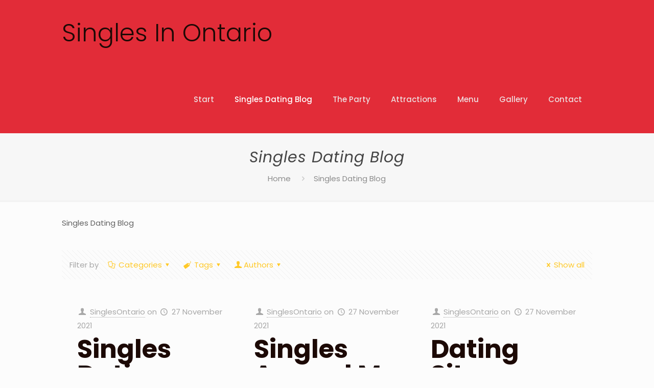

--- FILE ---
content_type: text/html; charset=UTF-8
request_url: https://singlesinontario.com/category/singles-dating-blog/page/366/
body_size: 170178
content:
<!DOCTYPE html>
<html dir="ltr" lang="en-CA" prefix="og: https://ogp.me/ns#" class="no-js " itemscope itemtype="https://schema.org/WebPage" >

<head>

<meta charset="UTF-8" />
<title>Singles Dating Blog - Singles In Ontario - Page 366</title>

		<!-- All in One SEO 4.8.2 - aioseo.com -->
	<meta name="description" content="Singles Dating Blog - Page 366" />
	<meta name="robots" content="noindex, nofollow, max-image-preview:large" />
	<link rel="canonical" href="https://singlesinontario.com/category/singles-dating-blog/" />
	<link rel="prev" href="https://singlesinontario.com/category/singles-dating-blog/page/365/" />
	<link rel="next" href="https://singlesinontario.com/category/singles-dating-blog/page/367/" />
	<meta name="generator" content="All in One SEO (AIOSEO) 4.8.2" />
		<script type="application/ld+json" class="aioseo-schema">
			{"@context":"https:\/\/schema.org","@graph":[{"@type":"BreadcrumbList","@id":"https:\/\/singlesinontario.com\/category\/singles-dating-blog\/page\/366\/#breadcrumblist","itemListElement":[{"@type":"ListItem","@id":"https:\/\/singlesinontario.com\/#listItem","position":1,"name":"Home","item":"https:\/\/singlesinontario.com\/","nextItem":{"@type":"ListItem","@id":"https:\/\/singlesinontario.com\/category\/singles-dating-blog\/#listItem","name":"Singles Dating Blog"}},{"@type":"ListItem","@id":"https:\/\/singlesinontario.com\/category\/singles-dating-blog\/#listItem","position":2,"name":"Singles Dating Blog","previousItem":{"@type":"ListItem","@id":"https:\/\/singlesinontario.com\/#listItem","name":"Home"}}]},{"@type":"CollectionPage","@id":"https:\/\/singlesinontario.com\/category\/singles-dating-blog\/page\/366\/#collectionpage","url":"https:\/\/singlesinontario.com\/category\/singles-dating-blog\/page\/366\/","name":"Singles Dating Blog - Singles In Ontario - Page 366","description":"Singles Dating Blog - Page 366","inLanguage":"en-CA","isPartOf":{"@id":"https:\/\/singlesinontario.com\/#website"},"breadcrumb":{"@id":"https:\/\/singlesinontario.com\/category\/singles-dating-blog\/page\/366\/#breadcrumblist"}},{"@type":"Organization","@id":"https:\/\/singlesinontario.com\/#organization","name":"Singles In Ontario","description":"Singles From Canada and the US","url":"https:\/\/singlesinontario.com\/"},{"@type":"WebSite","@id":"https:\/\/singlesinontario.com\/#website","url":"https:\/\/singlesinontario.com\/","name":"Singles In Ontario","description":"Singles From Canada and the US","inLanguage":"en-CA","publisher":{"@id":"https:\/\/singlesinontario.com\/#organization"}}]}
		</script>
		<!-- All in One SEO -->

<meta name="format-detection" content="telephone=no">
<meta name="viewport" content="width=device-width, initial-scale=1, maximum-scale=1" />
<link rel="shortcut icon" href="https://singlesinontario.com/wp-content/uploads/2020/02/party3-attractions-icon7.png" type="image/x-icon" />
<link rel="apple-touch-icon" href="https://singlesinontario.com/wp-content/uploads/2020/02/party3-attractions-icon7.png" />
<link rel='dns-prefetch' href='//fonts.googleapis.com' />
<link rel="alternate" type="application/rss+xml" title="Singles In Ontario &raquo; Feed" href="https://singlesinontario.com/feed/" />
<link rel="alternate" type="application/rss+xml" title="Singles In Ontario &raquo; Singles Dating Blog Category Feed" href="https://singlesinontario.com/category/singles-dating-blog/feed/" />
<style id='wp-img-auto-sizes-contain-inline-css' type='text/css'>
img:is([sizes=auto i],[sizes^="auto," i]){contain-intrinsic-size:3000px 1500px}
/*# sourceURL=wp-img-auto-sizes-contain-inline-css */
</style>
<link rel='stylesheet' id='layerslider-css' href='https://singlesinontario.com/wp-content/plugins/LayerSlider/assets/static/layerslider/css/layerslider.css?ver=6.11.9' type='text/css' media='all' />
<style id='wp-emoji-styles-inline-css' type='text/css'>

	img.wp-smiley, img.emoji {
		display: inline !important;
		border: none !important;
		box-shadow: none !important;
		height: 1em !important;
		width: 1em !important;
		margin: 0 0.07em !important;
		vertical-align: -0.1em !important;
		background: none !important;
		padding: 0 !important;
	}
/*# sourceURL=wp-emoji-styles-inline-css */
</style>
<link rel='stylesheet' id='wp-block-library-css' href='https://singlesinontario.com/wp-includes/css/dist/block-library/style.min.css?ver=6.9' type='text/css' media='all' />
<style id='global-styles-inline-css' type='text/css'>
:root{--wp--preset--aspect-ratio--square: 1;--wp--preset--aspect-ratio--4-3: 4/3;--wp--preset--aspect-ratio--3-4: 3/4;--wp--preset--aspect-ratio--3-2: 3/2;--wp--preset--aspect-ratio--2-3: 2/3;--wp--preset--aspect-ratio--16-9: 16/9;--wp--preset--aspect-ratio--9-16: 9/16;--wp--preset--color--black: #000000;--wp--preset--color--cyan-bluish-gray: #abb8c3;--wp--preset--color--white: #ffffff;--wp--preset--color--pale-pink: #f78da7;--wp--preset--color--vivid-red: #cf2e2e;--wp--preset--color--luminous-vivid-orange: #ff6900;--wp--preset--color--luminous-vivid-amber: #fcb900;--wp--preset--color--light-green-cyan: #7bdcb5;--wp--preset--color--vivid-green-cyan: #00d084;--wp--preset--color--pale-cyan-blue: #8ed1fc;--wp--preset--color--vivid-cyan-blue: #0693e3;--wp--preset--color--vivid-purple: #9b51e0;--wp--preset--gradient--vivid-cyan-blue-to-vivid-purple: linear-gradient(135deg,rgb(6,147,227) 0%,rgb(155,81,224) 100%);--wp--preset--gradient--light-green-cyan-to-vivid-green-cyan: linear-gradient(135deg,rgb(122,220,180) 0%,rgb(0,208,130) 100%);--wp--preset--gradient--luminous-vivid-amber-to-luminous-vivid-orange: linear-gradient(135deg,rgb(252,185,0) 0%,rgb(255,105,0) 100%);--wp--preset--gradient--luminous-vivid-orange-to-vivid-red: linear-gradient(135deg,rgb(255,105,0) 0%,rgb(207,46,46) 100%);--wp--preset--gradient--very-light-gray-to-cyan-bluish-gray: linear-gradient(135deg,rgb(238,238,238) 0%,rgb(169,184,195) 100%);--wp--preset--gradient--cool-to-warm-spectrum: linear-gradient(135deg,rgb(74,234,220) 0%,rgb(151,120,209) 20%,rgb(207,42,186) 40%,rgb(238,44,130) 60%,rgb(251,105,98) 80%,rgb(254,248,76) 100%);--wp--preset--gradient--blush-light-purple: linear-gradient(135deg,rgb(255,206,236) 0%,rgb(152,150,240) 100%);--wp--preset--gradient--blush-bordeaux: linear-gradient(135deg,rgb(254,205,165) 0%,rgb(254,45,45) 50%,rgb(107,0,62) 100%);--wp--preset--gradient--luminous-dusk: linear-gradient(135deg,rgb(255,203,112) 0%,rgb(199,81,192) 50%,rgb(65,88,208) 100%);--wp--preset--gradient--pale-ocean: linear-gradient(135deg,rgb(255,245,203) 0%,rgb(182,227,212) 50%,rgb(51,167,181) 100%);--wp--preset--gradient--electric-grass: linear-gradient(135deg,rgb(202,248,128) 0%,rgb(113,206,126) 100%);--wp--preset--gradient--midnight: linear-gradient(135deg,rgb(2,3,129) 0%,rgb(40,116,252) 100%);--wp--preset--font-size--small: 13px;--wp--preset--font-size--medium: 20px;--wp--preset--font-size--large: 36px;--wp--preset--font-size--x-large: 42px;--wp--preset--spacing--20: 0.44rem;--wp--preset--spacing--30: 0.67rem;--wp--preset--spacing--40: 1rem;--wp--preset--spacing--50: 1.5rem;--wp--preset--spacing--60: 2.25rem;--wp--preset--spacing--70: 3.38rem;--wp--preset--spacing--80: 5.06rem;--wp--preset--shadow--natural: 6px 6px 9px rgba(0, 0, 0, 0.2);--wp--preset--shadow--deep: 12px 12px 50px rgba(0, 0, 0, 0.4);--wp--preset--shadow--sharp: 6px 6px 0px rgba(0, 0, 0, 0.2);--wp--preset--shadow--outlined: 6px 6px 0px -3px rgb(255, 255, 255), 6px 6px rgb(0, 0, 0);--wp--preset--shadow--crisp: 6px 6px 0px rgb(0, 0, 0);}:where(.is-layout-flex){gap: 0.5em;}:where(.is-layout-grid){gap: 0.5em;}body .is-layout-flex{display: flex;}.is-layout-flex{flex-wrap: wrap;align-items: center;}.is-layout-flex > :is(*, div){margin: 0;}body .is-layout-grid{display: grid;}.is-layout-grid > :is(*, div){margin: 0;}:where(.wp-block-columns.is-layout-flex){gap: 2em;}:where(.wp-block-columns.is-layout-grid){gap: 2em;}:where(.wp-block-post-template.is-layout-flex){gap: 1.25em;}:where(.wp-block-post-template.is-layout-grid){gap: 1.25em;}.has-black-color{color: var(--wp--preset--color--black) !important;}.has-cyan-bluish-gray-color{color: var(--wp--preset--color--cyan-bluish-gray) !important;}.has-white-color{color: var(--wp--preset--color--white) !important;}.has-pale-pink-color{color: var(--wp--preset--color--pale-pink) !important;}.has-vivid-red-color{color: var(--wp--preset--color--vivid-red) !important;}.has-luminous-vivid-orange-color{color: var(--wp--preset--color--luminous-vivid-orange) !important;}.has-luminous-vivid-amber-color{color: var(--wp--preset--color--luminous-vivid-amber) !important;}.has-light-green-cyan-color{color: var(--wp--preset--color--light-green-cyan) !important;}.has-vivid-green-cyan-color{color: var(--wp--preset--color--vivid-green-cyan) !important;}.has-pale-cyan-blue-color{color: var(--wp--preset--color--pale-cyan-blue) !important;}.has-vivid-cyan-blue-color{color: var(--wp--preset--color--vivid-cyan-blue) !important;}.has-vivid-purple-color{color: var(--wp--preset--color--vivid-purple) !important;}.has-black-background-color{background-color: var(--wp--preset--color--black) !important;}.has-cyan-bluish-gray-background-color{background-color: var(--wp--preset--color--cyan-bluish-gray) !important;}.has-white-background-color{background-color: var(--wp--preset--color--white) !important;}.has-pale-pink-background-color{background-color: var(--wp--preset--color--pale-pink) !important;}.has-vivid-red-background-color{background-color: var(--wp--preset--color--vivid-red) !important;}.has-luminous-vivid-orange-background-color{background-color: var(--wp--preset--color--luminous-vivid-orange) !important;}.has-luminous-vivid-amber-background-color{background-color: var(--wp--preset--color--luminous-vivid-amber) !important;}.has-light-green-cyan-background-color{background-color: var(--wp--preset--color--light-green-cyan) !important;}.has-vivid-green-cyan-background-color{background-color: var(--wp--preset--color--vivid-green-cyan) !important;}.has-pale-cyan-blue-background-color{background-color: var(--wp--preset--color--pale-cyan-blue) !important;}.has-vivid-cyan-blue-background-color{background-color: var(--wp--preset--color--vivid-cyan-blue) !important;}.has-vivid-purple-background-color{background-color: var(--wp--preset--color--vivid-purple) !important;}.has-black-border-color{border-color: var(--wp--preset--color--black) !important;}.has-cyan-bluish-gray-border-color{border-color: var(--wp--preset--color--cyan-bluish-gray) !important;}.has-white-border-color{border-color: var(--wp--preset--color--white) !important;}.has-pale-pink-border-color{border-color: var(--wp--preset--color--pale-pink) !important;}.has-vivid-red-border-color{border-color: var(--wp--preset--color--vivid-red) !important;}.has-luminous-vivid-orange-border-color{border-color: var(--wp--preset--color--luminous-vivid-orange) !important;}.has-luminous-vivid-amber-border-color{border-color: var(--wp--preset--color--luminous-vivid-amber) !important;}.has-light-green-cyan-border-color{border-color: var(--wp--preset--color--light-green-cyan) !important;}.has-vivid-green-cyan-border-color{border-color: var(--wp--preset--color--vivid-green-cyan) !important;}.has-pale-cyan-blue-border-color{border-color: var(--wp--preset--color--pale-cyan-blue) !important;}.has-vivid-cyan-blue-border-color{border-color: var(--wp--preset--color--vivid-cyan-blue) !important;}.has-vivid-purple-border-color{border-color: var(--wp--preset--color--vivid-purple) !important;}.has-vivid-cyan-blue-to-vivid-purple-gradient-background{background: var(--wp--preset--gradient--vivid-cyan-blue-to-vivid-purple) !important;}.has-light-green-cyan-to-vivid-green-cyan-gradient-background{background: var(--wp--preset--gradient--light-green-cyan-to-vivid-green-cyan) !important;}.has-luminous-vivid-amber-to-luminous-vivid-orange-gradient-background{background: var(--wp--preset--gradient--luminous-vivid-amber-to-luminous-vivid-orange) !important;}.has-luminous-vivid-orange-to-vivid-red-gradient-background{background: var(--wp--preset--gradient--luminous-vivid-orange-to-vivid-red) !important;}.has-very-light-gray-to-cyan-bluish-gray-gradient-background{background: var(--wp--preset--gradient--very-light-gray-to-cyan-bluish-gray) !important;}.has-cool-to-warm-spectrum-gradient-background{background: var(--wp--preset--gradient--cool-to-warm-spectrum) !important;}.has-blush-light-purple-gradient-background{background: var(--wp--preset--gradient--blush-light-purple) !important;}.has-blush-bordeaux-gradient-background{background: var(--wp--preset--gradient--blush-bordeaux) !important;}.has-luminous-dusk-gradient-background{background: var(--wp--preset--gradient--luminous-dusk) !important;}.has-pale-ocean-gradient-background{background: var(--wp--preset--gradient--pale-ocean) !important;}.has-electric-grass-gradient-background{background: var(--wp--preset--gradient--electric-grass) !important;}.has-midnight-gradient-background{background: var(--wp--preset--gradient--midnight) !important;}.has-small-font-size{font-size: var(--wp--preset--font-size--small) !important;}.has-medium-font-size{font-size: var(--wp--preset--font-size--medium) !important;}.has-large-font-size{font-size: var(--wp--preset--font-size--large) !important;}.has-x-large-font-size{font-size: var(--wp--preset--font-size--x-large) !important;}
/*# sourceURL=global-styles-inline-css */
</style>

<style id='classic-theme-styles-inline-css' type='text/css'>
/*! This file is auto-generated */
.wp-block-button__link{color:#fff;background-color:#32373c;border-radius:9999px;box-shadow:none;text-decoration:none;padding:calc(.667em + 2px) calc(1.333em + 2px);font-size:1.125em}.wp-block-file__button{background:#32373c;color:#fff;text-decoration:none}
/*# sourceURL=/wp-includes/css/classic-themes.min.css */
</style>
<link rel='stylesheet' id='contact-form-7-css' href='https://singlesinontario.com/wp-content/plugins/contact-form-7/includes/css/styles.css?ver=6.0.6' type='text/css' media='all' />
<link rel='stylesheet' id='mfn-be-css' href='https://singlesinontario.com/wp-content/themes/singlesinontariotheme/css/be.css?ver=25.1.4' type='text/css' media='all' />
<link rel='stylesheet' id='mfn-animations-css' href='https://singlesinontario.com/wp-content/themes/singlesinontariotheme/assets/animations/animations.min.css?ver=25.1.4' type='text/css' media='all' />
<link rel='stylesheet' id='mfn-font-awesome-css' href='https://singlesinontario.com/wp-content/themes/singlesinontariotheme/fonts/fontawesome/fontawesome.css?ver=25.1.4' type='text/css' media='all' />
<link rel='stylesheet' id='mfn-jplayer-css' href='https://singlesinontario.com/wp-content/themes/singlesinontariotheme/assets/jplayer/css/jplayer.blue.monday.css?ver=25.1.4' type='text/css' media='all' />
<link rel='stylesheet' id='mfn-responsive-css' href='https://singlesinontario.com/wp-content/themes/singlesinontariotheme/css/responsive.css?ver=25.1.4' type='text/css' media='all' />
<link rel='stylesheet' id='mfn-fonts-css' href='https://fonts.googleapis.com/css?family=Poppins%3A1%2C300%2C400%2C400italic%2C500%2C700%2C700italic&#038;display=swap&#038;ver=6.9' type='text/css' media='all' />
<style id='mfn-dynamic-inline-css' type='text/css'>
html{background-color:#FCFCFC}#Wrapper,#Content,.mfn-popup .mfn-popup-content,.mfn-off-canvas-sidebar .mfn-off-canvas-content-wrapper,.mfn-cart-holder,.mfn-header-login,#Top_bar .search_wrapper,#Top_bar .top_bar_right .mfn-live-search-box,.column_livesearch .mfn-live-search-wrapper,.column_livesearch .mfn-live-search-box{background-color:#FCFCFC}body:not(.template-slider) #Header{min-height:0px}body.header-below:not(.template-slider) #Header{padding-top:0px}#Footer .widgets_wrapper{padding:70px 0}body,button,span.date_label,.timeline_items li h3 span,input[type="submit"],input[type="reset"],input[type="button"],input[type="text"],input[type="password"],input[type="tel"],input[type="email"],textarea,select,.offer_li .title h3{font-family:"Poppins",Helvetica,Arial,sans-serif}#menu > ul > li > a,a.action_button,#overlay-menu ul li a{font-family:"Poppins",Helvetica,Arial,sans-serif}#Subheader .title{font-family:"Poppins",Helvetica,Arial,sans-serif}h1,h2,h3,h4,.text-logo #logo{font-family:"Poppins",Helvetica,Arial,sans-serif}h5,h6{font-family:"Poppins",Helvetica,Arial,sans-serif}blockquote{font-family:"Poppins",Helvetica,Arial,sans-serif}.chart_box .chart .num,.counter .desc_wrapper .number-wrapper,.how_it_works .image .number,.pricing-box .plan-header .price,.quick_fact .number-wrapper,.woocommerce .product div.entry-summary .price{font-family:"Poppins",Helvetica,Arial,sans-serif}body{font-size:15px;line-height:27px;font-weight:400;letter-spacing:0px}.big{font-size:17px;line-height:29px;font-weight:400;letter-spacing:0px}#menu > ul > li > a,a.action_button,#overlay-menu ul li a{font-size:15px;font-weight:500;letter-spacing:0px}#overlay-menu ul li a{line-height:22.5px}#Subheader .title{font-size:30px;line-height:35px;font-weight:400;letter-spacing:1px;font-style:italic}h1,.text-logo #logo{font-size:48px;line-height:50px;font-weight:400;letter-spacing:0px}h2{font-size:50px;line-height:50px;font-weight:700;letter-spacing:0px}h3,.woocommerce ul.products li.product h3,.woocommerce #customer_login h2{font-size:26px;line-height:36px;font-weight:500;letter-spacing:0px}h4,.woocommerce .woocommerce-order-details__title,.woocommerce .wc-bacs-bank-details-heading,.woocommerce .woocommerce-customer-details h2{font-size:24px;line-height:34px;font-weight:500;letter-spacing:0px}h5{font-size:16px;line-height:28px;font-weight:500;letter-spacing:0px}h6{font-size:11px;line-height:25px;font-weight:700;letter-spacing:3px}#Intro .intro-title{font-size:70px;line-height:70px;font-weight:400;letter-spacing:0px}@media only screen and (min-width:768px) and (max-width:959px){body{font-size:13px;line-height:23px;letter-spacing:0px}.big{font-size:14px;line-height:25px;letter-spacing:0px}#menu > ul > li > a,a.action_button,#overlay-menu ul li a{font-size:13px;letter-spacing:0px}#overlay-menu ul li a{line-height:19.5px;letter-spacing:0px}#Subheader .title{font-size:26px;line-height:30px;letter-spacing:1px}h1,.text-logo #logo{font-size:41px;line-height:43px;letter-spacing:0px}h2{font-size:43px;line-height:43px;letter-spacing:0px}h3,.woocommerce ul.products li.product h3,.woocommerce #customer_login h2{font-size:22px;line-height:31px;letter-spacing:0px}h4,.woocommerce .woocommerce-order-details__title,.woocommerce .wc-bacs-bank-details-heading,.woocommerce .woocommerce-customer-details h2{font-size:20px;line-height:29px;letter-spacing:0px}h5{font-size:14px;line-height:24px;letter-spacing:0px}h6{font-size:13px;line-height:21px;letter-spacing:3px}#Intro .intro-title{font-size:60px;line-height:60px;letter-spacing:0px}blockquote{font-size:15px}.chart_box .chart .num{font-size:45px;line-height:45px}.counter .desc_wrapper .number-wrapper{font-size:45px;line-height:45px}.counter .desc_wrapper .title{font-size:14px;line-height:18px}.faq .question .title{font-size:14px}.fancy_heading .title{font-size:38px;line-height:38px}.offer .offer_li .desc_wrapper .title h3{font-size:32px;line-height:32px}.offer_thumb_ul li.offer_thumb_li .desc_wrapper .title h3{font-size:32px;line-height:32px}.pricing-box .plan-header h2{font-size:27px;line-height:27px}.pricing-box .plan-header .price > span{font-size:40px;line-height:40px}.pricing-box .plan-header .price sup.currency{font-size:18px;line-height:18px}.pricing-box .plan-header .price sup.period{font-size:14px;line-height:14px}.quick_fact .number{font-size:80px;line-height:80px}.trailer_box .desc h2{font-size:27px;line-height:27px}.widget > h3{font-size:17px;line-height:20px}}@media only screen and (min-width:480px) and (max-width:767px){body{font-size:13px;line-height:20px;letter-spacing:0px}.big{font-size:13px;line-height:22px;letter-spacing:0px}#menu > ul > li > a,a.action_button,#overlay-menu ul li a{font-size:13px;letter-spacing:0px}#overlay-menu ul li a{line-height:19.5px;letter-spacing:0px}#Subheader .title{font-size:23px;line-height:26px;letter-spacing:1px}h1,.text-logo #logo{font-size:36px;line-height:38px;letter-spacing:0px}h2{font-size:38px;line-height:38px;letter-spacing:0px}h3,.woocommerce ul.products li.product h3,.woocommerce #customer_login h2{font-size:20px;line-height:27px;letter-spacing:0px}h4,.woocommerce .woocommerce-order-details__title,.woocommerce .wc-bacs-bank-details-heading,.woocommerce .woocommerce-customer-details h2{font-size:18px;line-height:26px;letter-spacing:0px}h5{font-size:13px;line-height:21px;letter-spacing:0px}h6{font-size:13px;line-height:19px;letter-spacing:2px}#Intro .intro-title{font-size:53px;line-height:53px;letter-spacing:0px}blockquote{font-size:14px}.chart_box .chart .num{font-size:40px;line-height:40px}.counter .desc_wrapper .number-wrapper{font-size:40px;line-height:40px}.counter .desc_wrapper .title{font-size:13px;line-height:16px}.faq .question .title{font-size:13px}.fancy_heading .title{font-size:34px;line-height:34px}.offer .offer_li .desc_wrapper .title h3{font-size:28px;line-height:28px}.offer_thumb_ul li.offer_thumb_li .desc_wrapper .title h3{font-size:28px;line-height:28px}.pricing-box .plan-header h2{font-size:24px;line-height:24px}.pricing-box .plan-header .price > span{font-size:34px;line-height:34px}.pricing-box .plan-header .price sup.currency{font-size:16px;line-height:16px}.pricing-box .plan-header .price sup.period{font-size:13px;line-height:13px}.quick_fact .number{font-size:70px;line-height:70px}.trailer_box .desc h2{font-size:24px;line-height:24px}.widget > h3{font-size:16px;line-height:19px}}@media only screen and (max-width:479px){body{font-size:13px;line-height:19px;letter-spacing:0px}.big{font-size:13px;line-height:19px;letter-spacing:0px}#menu > ul > li > a,a.action_button,#overlay-menu ul li a{font-size:13px;letter-spacing:0px}#overlay-menu ul li a{line-height:19.5px;letter-spacing:0px}#Subheader .title{font-size:18px;line-height:21px;letter-spacing:1px}h1,.text-logo #logo{font-size:29px;line-height:30px;letter-spacing:0px}h2{font-size:30px;line-height:30px;letter-spacing:0px}h3,.woocommerce ul.products li.product h3,.woocommerce #customer_login h2{font-size:16px;line-height:22px;letter-spacing:0px}h4,.woocommerce .woocommerce-order-details__title,.woocommerce .wc-bacs-bank-details-heading,.woocommerce .woocommerce-customer-details h2{font-size:14px;line-height:20px;letter-spacing:0px}h5{font-size:13px;line-height:19px;letter-spacing:0px}h6{font-size:13px;line-height:19px;letter-spacing:2px}#Intro .intro-title{font-size:42px;line-height:42px;letter-spacing:0px}blockquote{font-size:13px}.chart_box .chart .num{font-size:35px;line-height:35px}.counter .desc_wrapper .number-wrapper{font-size:35px;line-height:35px}.counter .desc_wrapper .title{font-size:13px;line-height:26px}.faq .question .title{font-size:13px}.fancy_heading .title{font-size:30px;line-height:30px}.offer .offer_li .desc_wrapper .title h3{font-size:26px;line-height:26px}.offer_thumb_ul li.offer_thumb_li .desc_wrapper .title h3{font-size:26px;line-height:26px}.pricing-box .plan-header h2{font-size:21px;line-height:21px}.pricing-box .plan-header .price > span{font-size:32px;line-height:32px}.pricing-box .plan-header .price sup.currency{font-size:14px;line-height:14px}.pricing-box .plan-header .price sup.period{font-size:13px;line-height:13px}.quick_fact .number{font-size:60px;line-height:60px}.trailer_box .desc h2{font-size:21px;line-height:21px}.widget > h3{font-size:15px;line-height:18px}}.with_aside .sidebar.columns{width:23%}.with_aside .sections_group{width:77%}.aside_both .sidebar.columns{width:18%}.aside_both .sidebar.sidebar-1{margin-left:-82%}.aside_both .sections_group{width:64%;margin-left:18%}@media only screen and (min-width:1240px){#Wrapper,.with_aside .content_wrapper{max-width:1080px}.section_wrapper,.container{max-width:1060px}.layout-boxed.header-boxed #Top_bar.is-sticky{max-width:1080px}}@media only screen and (max-width:767px){.section_wrapper,.container,.four.columns .widget-area{max-width:480px !important}}.button-default .button,.button-flat .button,.button-round .button{background-color:#000000;color:#ffffff}.button-stroke .button{border-color:#000000;color:#ffffff}.button-stroke .button:hover{background-color:#000000;color:#fff}.button-default .button_theme,.button-default button,.button-default input[type="button"],.button-default input[type="reset"],.button-default input[type="submit"],.button-flat .button_theme,.button-flat button,.button-flat input[type="button"],.button-flat input[type="reset"],.button-flat input[type="submit"],.button-round .button_theme,.button-round button,.button-round input[type="button"],.button-round input[type="reset"],.button-round input[type="submit"],.woocommerce #respond input#submit,.woocommerce a.button:not(.default),.woocommerce button.button,.woocommerce input.button,.woocommerce #respond input#submit:hover,.woocommerce a.button:hover,.woocommerce button.button:hover,.woocommerce input.button:hover{color:#ffffff}.button-stroke .button_theme:hover,.button-stroke button:hover,.button-stroke input[type="submit"]:hover,.button-stroke input[type="reset"]:hover,.button-stroke input[type="button"]:hover,.button-stroke .woocommerce #respond input#submit:hover,.button-stroke .woocommerce a.button:not(.default):hover,.button-stroke .woocommerce button.button:hover,.button-stroke.woocommerce input.button:hover{color:#ffffff !important}.button-stroke .button_theme:hover .button_icon i{color:#ffffff !important}.button-default .single_add_to_cart_button,.button-flat .single_add_to_cart_button,.button-round .single_add_to_cart_button,.button-default .woocommerce .button:disabled,.button-flat .woocommerce .button:disabled,.button-round .woocommerce .button:disabled,.button-default .woocommerce .button.alt .button-flat .woocommerce .button.alt,.button-round .woocommerce .button.alt{color:#ffffff!important}.action_button,.action_button:hover{background-color:#000000;color:#ffffff}.button-stroke a.action_button{border-color:#000000}.button-stroke a.action_button:hover{background-color:#000000!important}.footer_button{color:#65666C!important;background-color:transparent;box-shadow:none!important}.footer_button:after{display:none!important}.button-custom .button,.button-custom .action_button,.button-custom .footer_button,.button-custom button,.button-custom input[type="button"],.button-custom input[type="reset"],.button-custom input[type="submit"],.button-custom .woocommerce #respond input#submit,.button-custom .woocommerce a.button,.button-custom .woocommerce button.button,.button-custom .woocommerce input.button{font-family:Roboto;font-size:14px;line-height:14px;font-weight:400;letter-spacing:0px;padding:12px 20px 12px 20px;border-width:0px;border-radius:0px}.button-custom .button{color:#626262;background-color:#dbdddf;border-color:transparent}.button-custom .button:hover{color:#626262;background-color:#d3d3d3;border-color:transparent}.button-custom .button_theme,.button-custom button,.button-custom input[type="button"],.button-custom input[type="reset"],.button-custom input[type="submit"],.button-custom .woocommerce #respond input#submit,.button-custom .woocommerce a.button:not(.default),.button-custom .woocommerce button.button,.button-custom .woocommerce input.button{color:#ffffff;background-color:#0095eb;border-color:transparent}.button-custom .button_theme:hover,.button-custom button:hover,.button-custom input[type="button"]:hover,.button-custom input[type="reset"]:hover,.button-custom input[type="submit"]:hover,.button-custom .woocommerce #respond input#submit:hover,.button-custom .woocommerce a.button:not(.default):hover,.button-custom .woocommerce button.button:hover,.button-custom .woocommerce input.button:hover{color:#ffffff;background-color:#007cc3;border-color:transparent}.button-custom .action_button{color:#626262;background-color:#dbdddf;border-color:transparent}.button-custom .action_button:hover{color:#626262;background-color:#d3d3d3;border-color:transparent}.button-custom .single_add_to_cart_button,.button-custom .woocommerce .button:disabled,.button-custom .woocommerce .button.alt{line-height:14px!important;padding:12px 20px 12px 20px!important;color:#ffffff!important;background-color:#0095eb!important}.button-custom .single_add_to_cart_button:hover,.button-custom .woocommerce .button:disabled:hover,.button-custom .woocommerce .button.alt:hover{color:#ffffff!important;background-color:#007cc3!important}#Top_bar #logo,.header-fixed #Top_bar #logo,.header-plain #Top_bar #logo,.header-transparent #Top_bar #logo{height:100px;line-height:100px;padding:15px 0}.logo-overflow #Top_bar:not(.is-sticky) .logo{height:130px}#Top_bar .menu > li > a{padding:35px 0}.menu-highlight:not(.header-creative) #Top_bar .menu > li > a{margin:40px 0}.header-plain:not(.menu-highlight) #Top_bar .menu > li > a span:not(.description){line-height:130px}.header-fixed #Top_bar .menu > li > a{padding:50px 0}@media only screen and (max-width:767px){.mobile-header-mini #Top_bar #logo{height:50px!important;line-height:50px!important;margin:5px 0}}.image_frame,.wp-caption{border-width:0px}.alert{border-radius:0px}#Top_bar .top_bar_right .top-bar-right-input input{width:200px}.mfn-live-search-box .mfn-live-search-list{max-height:300px}#Side_slide{right:-250px;width:250px}#Side_slide.left{left:-250px}.blog-teaser li .desc-wrapper .desc{background-position-y:-1px}@media only screen and ( max-width:767px ){}@media only screen and (min-width:1240px){body:not(.header-simple) #Top_bar #menu{display:block!important}.tr-menu #Top_bar #menu{background:none!important}#Top_bar .menu > li > ul.mfn-megamenu > li{float:left}#Top_bar .menu > li > ul.mfn-megamenu > li.mfn-megamenu-cols-1{width:100%}#Top_bar .menu > li > ul.mfn-megamenu > li.mfn-megamenu-cols-2{width:50%}#Top_bar .menu > li > ul.mfn-megamenu > li.mfn-megamenu-cols-3{width:33.33%}#Top_bar .menu > li > ul.mfn-megamenu > li.mfn-megamenu-cols-4{width:25%}#Top_bar .menu > li > ul.mfn-megamenu > li.mfn-megamenu-cols-5{width:20%}#Top_bar .menu > li > ul.mfn-megamenu > li.mfn-megamenu-cols-6{width:16.66%}#Top_bar .menu > li > ul.mfn-megamenu > li > ul{display:block!important;position:inherit;left:auto;top:auto;border-width:0 1px 0 0}#Top_bar .menu > li > ul.mfn-megamenu > li:last-child > ul{border:0}#Top_bar .menu > li > ul.mfn-megamenu > li > ul li{width:auto}#Top_bar .menu > li > ul.mfn-megamenu a.mfn-megamenu-title{text-transform:uppercase;font-weight:400;background:none}#Top_bar .menu > li > ul.mfn-megamenu a .menu-arrow{display:none}.menuo-right #Top_bar .menu > li > ul.mfn-megamenu{left:0;width:98%!important;margin:0 1%;padding:20px 0}.menuo-right #Top_bar .menu > li > ul.mfn-megamenu-bg{box-sizing:border-box}#Top_bar .menu > li > ul.mfn-megamenu-bg{padding:20px 166px 20px 20px;background-repeat:no-repeat;background-position:right bottom}.rtl #Top_bar .menu > li > ul.mfn-megamenu-bg{padding-left:166px;padding-right:20px;background-position:left bottom}#Top_bar .menu > li > ul.mfn-megamenu-bg > li{background:none}#Top_bar .menu > li > ul.mfn-megamenu-bg > li a{border:none}#Top_bar .menu > li > ul.mfn-megamenu-bg > li > ul{background:none!important;-webkit-box-shadow:0 0 0 0;-moz-box-shadow:0 0 0 0;box-shadow:0 0 0 0}.mm-vertical #Top_bar .container{position:relative}.mm-vertical #Top_bar .top_bar_left{position:static}.mm-vertical #Top_bar .menu > li ul{box-shadow:0 0 0 0 transparent!important;background-image:none}.mm-vertical #Top_bar .menu > li > ul.mfn-megamenu{padding:20px 0}.mm-vertical.header-plain #Top_bar .menu > li > ul.mfn-megamenu{width:100%!important;margin:0}.mm-vertical #Top_bar .menu > li > ul.mfn-megamenu > li{display:table-cell;float:none!important;width:10%;padding:0 15px;border-right:1px solid rgba(0,0,0,0.05)}.mm-vertical #Top_bar .menu > li > ul.mfn-megamenu > li:last-child{border-right-width:0}.mm-vertical #Top_bar .menu > li > ul.mfn-megamenu > li.hide-border{border-right-width:0}.mm-vertical #Top_bar .menu > li > ul.mfn-megamenu > li a{border-bottom-width:0;padding:9px 15px;line-height:120%}.mm-vertical #Top_bar .menu > li > ul.mfn-megamenu a.mfn-megamenu-title{font-weight:700}.rtl .mm-vertical #Top_bar .menu > li > ul.mfn-megamenu > li:first-child{border-right-width:0}.rtl .mm-vertical #Top_bar .menu > li > ul.mfn-megamenu > li:last-child{border-right-width:1px}body.header-shop #Top_bar #menu{display:flex!important}.header-shop #Top_bar.is-sticky .top_bar_row_second{display:none}.header-plain:not(.menuo-right) #Header .top_bar_left{width:auto!important}.header-stack.header-center #Top_bar #menu{display:inline-block!important}.header-simple #Top_bar #menu{display:none;height:auto;width:300px;bottom:auto;top:100%;right:1px;position:absolute;margin:0}.header-simple #Header a.responsive-menu-toggle{display:block;right:10px}.header-simple #Top_bar #menu > ul{width:100%;float:left}.header-simple #Top_bar #menu ul li{width:100%;padding-bottom:0;border-right:0;position:relative}.header-simple #Top_bar #menu ul li a{padding:0 20px;margin:0;display:block;height:auto;line-height:normal;border:none}.header-simple #Top_bar #menu ul li a:after{display:none}.header-simple #Top_bar #menu ul li a span{border:none;line-height:44px;display:inline;padding:0}.header-simple #Top_bar #menu ul li.submenu .menu-toggle{display:block;position:absolute;right:0;top:0;width:44px;height:44px;line-height:44px;font-size:30px;font-weight:300;text-align:center;cursor:pointer;color:#444;opacity:0.33}.header-simple #Top_bar #menu ul li.submenu .menu-toggle:after{content:"+"}.header-simple #Top_bar #menu ul li.hover > .menu-toggle:after{content:"-"}.header-simple #Top_bar #menu ul li.hover a{border-bottom:0}.header-simple #Top_bar #menu ul.mfn-megamenu li .menu-toggle{display:none}.header-simple #Top_bar #menu ul li ul{position:relative!important;left:0!important;top:0;padding:0;margin:0!important;width:auto!important;background-image:none}.header-simple #Top_bar #menu ul li ul li{width:100%!important;display:block;padding:0}.header-simple #Top_bar #menu ul li ul li a{padding:0 20px 0 30px}.header-simple #Top_bar #menu ul li ul li a .menu-arrow{display:none}.header-simple #Top_bar #menu ul li ul li a span{padding:0}.header-simple #Top_bar #menu ul li ul li a span:after{display:none!important}.header-simple #Top_bar .menu > li > ul.mfn-megamenu a.mfn-megamenu-title{text-transform:uppercase;font-weight:400}.header-simple #Top_bar .menu > li > ul.mfn-megamenu > li > ul{display:block!important;position:inherit;left:auto;top:auto}.header-simple #Top_bar #menu ul li ul li ul{border-left:0!important;padding:0;top:0}.header-simple #Top_bar #menu ul li ul li ul li a{padding:0 20px 0 40px}.rtl.header-simple #Top_bar #menu{left:1px;right:auto}.rtl.header-simple #Top_bar a.responsive-menu-toggle{left:10px;right:auto}.rtl.header-simple #Top_bar #menu ul li.submenu .menu-toggle{left:0;right:auto}.rtl.header-simple #Top_bar #menu ul li ul{left:auto!important;right:0!important}.rtl.header-simple #Top_bar #menu ul li ul li a{padding:0 30px 0 20px}.rtl.header-simple #Top_bar #menu ul li ul li ul li a{padding:0 40px 0 20px}.menu-highlight #Top_bar .menu > li{margin:0 2px}.menu-highlight:not(.header-creative) #Top_bar .menu > li > a{padding:0;-webkit-border-radius:5px;border-radius:5px}.menu-highlight #Top_bar .menu > li > a:after{display:none}.menu-highlight #Top_bar .menu > li > a span:not(.description){line-height:50px}.menu-highlight #Top_bar .menu > li > a span.description{display:none}.menu-highlight.header-stack #Top_bar .menu > li > a{margin:10px 0!important}.menu-highlight.header-stack #Top_bar .menu > li > a span:not(.description){line-height:40px}.menu-highlight.header-simple #Top_bar #menu ul li,.menu-highlight.header-creative #Top_bar #menu ul li{margin:0}.menu-highlight.header-simple #Top_bar #menu ul li > a,.menu-highlight.header-creative #Top_bar #menu ul li > a{-webkit-border-radius:0;border-radius:0}.menu-highlight:not(.header-fixed):not(.header-simple) #Top_bar.is-sticky .menu > li > a{margin:10px 0!important;padding:5px 0!important}.menu-highlight:not(.header-fixed):not(.header-simple) #Top_bar.is-sticky .menu > li > a span{line-height:30px!important}.header-modern.menu-highlight.menuo-right .menu_wrapper{margin-right:20px}.menu-line-below #Top_bar .menu > li > a:after{top:auto;bottom:-4px}.menu-line-below #Top_bar.is-sticky .menu > li > a:after{top:auto;bottom:-4px}.menu-line-below-80 #Top_bar:not(.is-sticky) .menu > li > a:after{height:4px;left:10%;top:50%;margin-top:20px;width:80%}.menu-line-below-80-1 #Top_bar:not(.is-sticky) .menu > li > a:after{height:1px;left:10%;top:50%;margin-top:20px;width:80%}.menu-link-color #Top_bar .menu > li > a:after{display:none!important}.menu-arrow-top #Top_bar .menu > li > a:after{background:none repeat scroll 0 0 rgba(0,0,0,0)!important;border-color:#ccc transparent transparent;border-style:solid;border-width:7px 7px 0;display:block;height:0;left:50%;margin-left:-7px;top:0!important;width:0}.menu-arrow-top #Top_bar.is-sticky .menu > li > a:after{top:0!important}.menu-arrow-bottom #Top_bar .menu > li > a:after{background:none!important;border-color:transparent transparent #ccc;border-style:solid;border-width:0 7px 7px;display:block;height:0;left:50%;margin-left:-7px;top:auto;bottom:0;width:0}.menu-arrow-bottom #Top_bar.is-sticky .menu > li > a:after{top:auto;bottom:0}.menuo-no-borders #Top_bar .menu > li > a span{border-width:0!important}.menuo-no-borders #Header_creative #Top_bar .menu > li > a span{border-bottom-width:0}.menuo-no-borders.header-plain #Top_bar a#header_cart,.menuo-no-borders.header-plain #Top_bar a#search_button,.menuo-no-borders.header-plain #Top_bar .wpml-languages,.menuo-no-borders.header-plain #Top_bar a.action_button{border-width:0}.menuo-right #Top_bar .menu_wrapper{float:right}.menuo-right.header-stack:not(.header-center) #Top_bar .menu_wrapper{margin-right:150px}body.header-creative{padding-left:50px}body.header-creative.header-open{padding-left:250px}body.error404,body.under-construction,body.template-blank,body.under-construction.header-rtl.header-creative.header-open{padding-left:0!important;padding-right:0!important}.header-creative.footer-fixed #Footer,.header-creative.footer-sliding #Footer,.header-creative.footer-stick #Footer.is-sticky{box-sizing:border-box;padding-left:50px}.header-open.footer-fixed #Footer,.header-open.footer-sliding #Footer,.header-creative.footer-stick #Footer.is-sticky{padding-left:250px}.header-rtl.header-creative.footer-fixed #Footer,.header-rtl.header-creative.footer-sliding #Footer,.header-rtl.header-creative.footer-stick #Footer.is-sticky{padding-left:0;padding-right:50px}.header-rtl.header-open.footer-fixed #Footer,.header-rtl.header-open.footer-sliding #Footer,.header-rtl.header-creative.footer-stick #Footer.is-sticky{padding-right:250px}#Header_creative{background-color:#fff;position:fixed;width:250px;height:100%;left:-200px;top:0;z-index:9002;-webkit-box-shadow:2px 0 4px 2px rgba(0,0,0,.15);box-shadow:2px 0 4px 2px rgba(0,0,0,.15)}#Header_creative .container{width:100%}#Header_creative .creative-wrapper{opacity:0;margin-right:50px}#Header_creative a.creative-menu-toggle{display:block;width:34px;height:34px;line-height:34px;font-size:22px;text-align:center;position:absolute;top:10px;right:8px;border-radius:3px}.admin-bar #Header_creative a.creative-menu-toggle{top:42px}#Header_creative #Top_bar{position:static;width:100%}#Header_creative #Top_bar .top_bar_left{width:100%!important;float:none}#Header_creative #Top_bar .logo{float:none;text-align:center;margin:15px 0}#Header_creative #Top_bar #menu{background-color:transparent}#Header_creative #Top_bar .menu_wrapper{float:none;margin:0 0 30px}#Header_creative #Top_bar .menu > li{width:100%;float:none;position:relative}#Header_creative #Top_bar .menu > li > a{padding:0;text-align:center}#Header_creative #Top_bar .menu > li > a:after{display:none}#Header_creative #Top_bar .menu > li > a span{border-right:0;border-bottom-width:1px;line-height:38px}#Header_creative #Top_bar .menu li ul{left:100%;right:auto;top:0;box-shadow:2px 2px 2px 0 rgba(0,0,0,0.03);-webkit-box-shadow:2px 2px 2px 0 rgba(0,0,0,0.03)}#Header_creative #Top_bar .menu > li > ul.mfn-megamenu{margin:0;width:700px!important}#Header_creative #Top_bar .menu > li > ul.mfn-megamenu > li > ul{left:0}#Header_creative #Top_bar .menu li ul li a{padding-top:9px;padding-bottom:8px}#Header_creative #Top_bar .menu li ul li ul{top:0}#Header_creative #Top_bar .menu > li > a span.description{display:block;font-size:13px;line-height:28px!important;clear:both}#Header_creative #Top_bar .top_bar_right{width:100%!important;float:none;height:auto;margin-bottom:35px;text-align:center;padding:0 20px;top:0;-webkit-box-sizing:border-box;-moz-box-sizing:border-box;box-sizing:border-box}#Header_creative #Top_bar .top_bar_right:before{content:none}#Header_creative #Top_bar .top_bar_right .top_bar_right_wrapper{flex-wrap:wrap;justify-content:center}#Header_creative #Top_bar .top_bar_right .top-bar-right-icon,#Header_creative #Top_bar .top_bar_right .wpml-languages,#Header_creative #Top_bar .top_bar_right .top-bar-right-button,#Header_creative #Top_bar .top_bar_right .top-bar-right-input{min-height:30px;margin:5px}#Header_creative #Top_bar .search_wrapper{left:100%;top:auto}#Header_creative #Top_bar .banner_wrapper{display:block;text-align:center}#Header_creative #Top_bar .banner_wrapper img{max-width:100%;height:auto;display:inline-block}#Header_creative #Action_bar{display:none;position:absolute;bottom:0;top:auto;clear:both;padding:0 20px;box-sizing:border-box}#Header_creative #Action_bar .contact_details{width:100%;text-align:center;margin-bottom:20px}#Header_creative #Action_bar .contact_details li{padding:0}#Header_creative #Action_bar .social{float:none;text-align:center;padding:5px 0 15px}#Header_creative #Action_bar .social li{margin-bottom:2px}#Header_creative #Action_bar .social-menu{float:none;text-align:center}#Header_creative #Action_bar .social-menu li{border-color:rgba(0,0,0,.1)}#Header_creative .social li a{color:rgba(0,0,0,.5)}#Header_creative .social li a:hover{color:#000}#Header_creative .creative-social{position:absolute;bottom:10px;right:0;width:50px}#Header_creative .creative-social li{display:block;float:none;width:100%;text-align:center;margin-bottom:5px}.header-creative .fixed-nav.fixed-nav-prev{margin-left:50px}.header-creative.header-open .fixed-nav.fixed-nav-prev{margin-left:250px}.menuo-last #Header_creative #Top_bar .menu li.last ul{top:auto;bottom:0}.header-open #Header_creative{left:0}.header-open #Header_creative .creative-wrapper{opacity:1;margin:0!important}.header-open #Header_creative .creative-menu-toggle,.header-open #Header_creative .creative-social{display:none}.header-open #Header_creative #Action_bar{display:block}body.header-rtl.header-creative{padding-left:0;padding-right:50px}.header-rtl #Header_creative{left:auto;right:-200px}.header-rtl #Header_creative .creative-wrapper{margin-left:50px;margin-right:0}.header-rtl #Header_creative a.creative-menu-toggle{left:8px;right:auto}.header-rtl #Header_creative .creative-social{left:0;right:auto}.header-rtl #Footer #back_to_top.sticky{right:125px}.header-rtl #popup_contact{right:70px}.header-rtl #Header_creative #Top_bar .menu li ul{left:auto;right:100%}.header-rtl #Header_creative #Top_bar .search_wrapper{left:auto;right:100%}.header-rtl .fixed-nav.fixed-nav-prev{margin-left:0!important}.header-rtl .fixed-nav.fixed-nav-next{margin-right:50px}body.header-rtl.header-creative.header-open{padding-left:0;padding-right:250px!important}.header-rtl.header-open #Header_creative{left:auto;right:0}.header-rtl.header-open #Footer #back_to_top.sticky{right:325px}.header-rtl.header-open #popup_contact{right:270px}.header-rtl.header-open .fixed-nav.fixed-nav-next{margin-right:250px}#Header_creative.active{left:-1px}.header-rtl #Header_creative.active{left:auto;right:-1px}#Header_creative.active .creative-wrapper{opacity:1;margin:0}.header-creative .vc_row[data-vc-full-width]{padding-left:50px}.header-creative.header-open .vc_row[data-vc-full-width]{padding-left:250px}.header-open .vc_parallax .vc_parallax-inner{left:auto;width:calc(100% - 250px)}.header-open.header-rtl .vc_parallax .vc_parallax-inner{left:0;right:auto}#Header_creative.scroll{height:100%;overflow-y:auto}#Header_creative.scroll:not(.dropdown) .menu li ul{display:none!important}#Header_creative.scroll #Action_bar{position:static}#Header_creative.dropdown{outline:none}#Header_creative.dropdown #Top_bar .menu_wrapper{float:left}#Header_creative.dropdown #Top_bar #menu ul li{position:relative;float:left}#Header_creative.dropdown #Top_bar #menu ul li a:after{display:none}#Header_creative.dropdown #Top_bar #menu ul li a span{line-height:38px;padding:0}#Header_creative.dropdown #Top_bar #menu ul li.submenu .menu-toggle{display:block;position:absolute;right:0;top:0;width:38px;height:38px;line-height:38px;font-size:26px;font-weight:300;text-align:center;cursor:pointer;color:#444;opacity:0.33}#Header_creative.dropdown #Top_bar #menu ul li.submenu .menu-toggle:after{content:"+"}#Header_creative.dropdown #Top_bar #menu ul li.hover > .menu-toggle:after{content:"-"}#Header_creative.dropdown #Top_bar #menu ul li.hover a{border-bottom:0}#Header_creative.dropdown #Top_bar #menu ul.mfn-megamenu li .menu-toggle{display:none}#Header_creative.dropdown #Top_bar #menu ul li ul{position:relative!important;left:0!important;top:0;padding:0;margin-left:0!important;width:auto!important;background-image:none}#Header_creative.dropdown #Top_bar #menu ul li ul li{width:100%!important}#Header_creative.dropdown #Top_bar #menu ul li ul li a{padding:0 10px;text-align:center}#Header_creative.dropdown #Top_bar #menu ul li ul li a .menu-arrow{display:none}#Header_creative.dropdown #Top_bar #menu ul li ul li a span{padding:0}#Header_creative.dropdown #Top_bar #menu ul li ul li a span:after{display:none!important}#Header_creative.dropdown #Top_bar .menu > li > ul.mfn-megamenu a.mfn-megamenu-title{text-transform:uppercase;font-weight:400}#Header_creative.dropdown #Top_bar .menu > li > ul.mfn-megamenu > li > ul{display:block!important;position:inherit;left:auto;top:auto}#Header_creative.dropdown #Top_bar #menu ul li ul li ul{border-left:0!important;padding:0;top:0}#Header_creative{transition:left .5s ease-in-out,right .5s ease-in-out}#Header_creative .creative-wrapper{transition:opacity .5s ease-in-out,margin 0s ease-in-out .5s}#Header_creative.active .creative-wrapper{transition:opacity .5s ease-in-out,margin 0s ease-in-out}}@media only screen and (min-width:1240px){#Top_bar.is-sticky{position:fixed!important;width:100%;left:0;top:-60px;height:60px;z-index:701;background:#fff;opacity:.97;-webkit-box-shadow:0 2px 5px 0 rgba(0,0,0,0.1);-moz-box-shadow:0 2px 5px 0 rgba(0,0,0,0.1);box-shadow:0 2px 5px 0 rgba(0,0,0,0.1)}.layout-boxed.header-boxed #Top_bar.is-sticky{max-width:1240px;left:50%;-webkit-transform:translateX(-50%);transform:translateX(-50%)}#Top_bar.is-sticky .top_bar_left,#Top_bar.is-sticky .top_bar_right,#Top_bar.is-sticky .top_bar_right:before{background:none;box-shadow:unset}#Top_bar.is-sticky .logo{width:auto;margin:0 30px 0 20px;padding:0}#Top_bar.is-sticky #logo,#Top_bar.is-sticky .custom-logo-link{padding:5px 0!important;height:50px!important;line-height:50px!important}.logo-no-sticky-padding #Top_bar.is-sticky #logo{height:60px!important;line-height:60px!important}#Top_bar.is-sticky #logo img.logo-main{display:none}#Top_bar.is-sticky #logo img.logo-sticky{display:inline;max-height:35px}.logo-sticky-width-auto #Top_bar.is-sticky #logo img.logo-sticky{width:auto}#Top_bar.is-sticky .menu_wrapper{clear:none}#Top_bar.is-sticky .menu_wrapper .menu > li > a{padding:15px 0}#Top_bar.is-sticky .menu > li > a,#Top_bar.is-sticky .menu > li > a span{line-height:30px}#Top_bar.is-sticky .menu > li > a:after{top:auto;bottom:-4px}#Top_bar.is-sticky .menu > li > a span.description{display:none}#Top_bar.is-sticky .secondary_menu_wrapper,#Top_bar.is-sticky .banner_wrapper{display:none}.header-overlay #Top_bar.is-sticky{display:none}.sticky-dark #Top_bar.is-sticky,.sticky-dark #Top_bar.is-sticky #menu{background:rgba(0,0,0,.8)}.sticky-dark #Top_bar.is-sticky .menu > li:not(.current-menu-item) > a{color:#fff}.sticky-dark #Top_bar.is-sticky .top_bar_right .top-bar-right-icon{color:rgba(255,255,255,.9)}.sticky-dark #Top_bar.is-sticky .top_bar_right .top-bar-right-icon svg .path{stroke:rgba(255,255,255,.9)}.sticky-dark #Top_bar.is-sticky .wpml-languages a.active,.sticky-dark #Top_bar.is-sticky .wpml-languages ul.wpml-lang-dropdown{background:rgba(0,0,0,0.1);border-color:rgba(0,0,0,0.1)}.sticky-white #Top_bar.is-sticky,.sticky-white #Top_bar.is-sticky #menu{background:rgba(255,255,255,.8)}.sticky-white #Top_bar.is-sticky .menu > li:not(.current-menu-item) > a{color:#222}.sticky-white #Top_bar.is-sticky .top_bar_right .top-bar-right-icon{color:rgba(0,0,0,.8)}.sticky-white #Top_bar.is-sticky .top_bar_right .top-bar-right-icon svg .path{stroke:rgba(0,0,0,.8)}.sticky-white #Top_bar.is-sticky .wpml-languages a.active,.sticky-white #Top_bar.is-sticky .wpml-languages ul.wpml-lang-dropdown{background:rgba(255,255,255,0.1);border-color:rgba(0,0,0,0.1)}}@media only screen and (min-width:768px) and (max-width:1240px){.header_placeholder{height:0!important}}@media only screen and (max-width:1239px){#Top_bar #menu{display:none;height:auto;width:300px;bottom:auto;top:100%;right:1px;position:absolute;margin:0}#Top_bar a.responsive-menu-toggle{display:block}#Top_bar #menu > ul{width:100%;float:left}#Top_bar #menu ul li{width:100%;padding-bottom:0;border-right:0;position:relative}#Top_bar #menu ul li a{padding:0 25px;margin:0;display:block;height:auto;line-height:normal;border:none}#Top_bar #menu ul li a:after{display:none}#Top_bar #menu ul li a span{border:none;line-height:44px;display:inline;padding:0}#Top_bar #menu ul li a span.description{margin:0 0 0 5px}#Top_bar #menu ul li.submenu .menu-toggle{display:block;position:absolute;right:15px;top:0;width:44px;height:44px;line-height:44px;font-size:30px;font-weight:300;text-align:center;cursor:pointer;color:#444;opacity:0.33}#Top_bar #menu ul li.submenu .menu-toggle:after{content:"+"}#Top_bar #menu ul li.hover > .menu-toggle:after{content:"-"}#Top_bar #menu ul li.hover a{border-bottom:0}#Top_bar #menu ul li a span:after{display:none!important}#Top_bar #menu ul.mfn-megamenu li .menu-toggle{display:none}#Top_bar #menu ul li ul{position:relative!important;left:0!important;top:0;padding:0;margin-left:0!important;width:auto!important;background-image:none!important;box-shadow:0 0 0 0 transparent!important;-webkit-box-shadow:0 0 0 0 transparent!important}#Top_bar #menu ul li ul li{width:100%!important}#Top_bar #menu ul li ul li a{padding:0 20px 0 35px}#Top_bar #menu ul li ul li a .menu-arrow{display:none}#Top_bar #menu ul li ul li a span{padding:0}#Top_bar #menu ul li ul li a span:after{display:none!important}#Top_bar .menu > li > ul.mfn-megamenu a.mfn-megamenu-title{text-transform:uppercase;font-weight:400}#Top_bar .menu > li > ul.mfn-megamenu > li > ul{display:block!important;position:inherit;left:auto;top:auto}#Top_bar #menu ul li ul li ul{border-left:0!important;padding:0;top:0}#Top_bar #menu ul li ul li ul li a{padding:0 20px 0 45px}.rtl #Top_bar #menu{left:1px;right:auto}.rtl #Top_bar a.responsive-menu-toggle{left:20px;right:auto}.rtl #Top_bar #menu ul li.submenu .menu-toggle{left:15px;right:auto;border-left:none;border-right:1px solid #eee}.rtl #Top_bar #menu ul li ul{left:auto!important;right:0!important}.rtl #Top_bar #menu ul li ul li a{padding:0 30px 0 20px}.rtl #Top_bar #menu ul li ul li ul li a{padding:0 40px 0 20px}.header-stack .menu_wrapper a.responsive-menu-toggle{position:static!important;margin:11px 0!important}.header-stack .menu_wrapper #menu{left:0;right:auto}.rtl.header-stack #Top_bar #menu{left:auto;right:0}.admin-bar #Header_creative{top:32px}.header-creative.layout-boxed{padding-top:85px}.header-creative.layout-full-width #Wrapper{padding-top:60px}#Header_creative{position:fixed;width:100%;left:0!important;top:0;z-index:1001}#Header_creative .creative-wrapper{display:block!important;opacity:1!important}#Header_creative .creative-menu-toggle,#Header_creative .creative-social{display:none!important;opacity:1!important}#Header_creative #Top_bar{position:static;width:100%}#Header_creative #Top_bar .one{display:flex}#Header_creative #Top_bar #logo,#Header_creative #Top_bar .custom-logo-link{height:50px;line-height:50px;padding:5px 0}#Header_creative #Top_bar #logo img.logo-sticky{max-height:40px!important}#Header_creative #logo img.logo-main{display:none}#Header_creative #logo img.logo-sticky{display:inline-block}.logo-no-sticky-padding #Header_creative #Top_bar #logo{height:60px;line-height:60px;padding:0}.logo-no-sticky-padding #Header_creative #Top_bar #logo img.logo-sticky{max-height:60px!important}#Header_creative #Action_bar{display:none}#Header_creative #Top_bar .top_bar_right:before{content:none}#Header_creative.scroll{overflow:visible!important}}body{--mfn-woo-body-color:#626262;--mfn-woo-heading-color:#1c0905;--mfn-woo-themecolor:#ffc928;--mfn-woo-bg-themecolor:#ffc928;--mfn-woo-border-themecolor:#ffc928}#Header_wrapper,#Intro{background-color:#e22c38}#Subheader{background-color:rgba(247,247,247,1)}.header-classic #Action_bar,.header-fixed #Action_bar,.header-plain #Action_bar,.header-split #Action_bar,.header-shop #Action_bar,.header-stack #Action_bar{background-color:#292b33}#Sliding-top{background-color:#545454}#Sliding-top a.sliding-top-control{border-right-color:#545454}#Sliding-top.st-center a.sliding-top-control,#Sliding-top.st-left a.sliding-top-control{border-top-color:#545454}#Footer{background-color:#e22c38}.grid .post-item,.masonry:not(.tiles) .post-item,.photo2 .post .post-desc-wrapper{background-color:transparent}.portfolio_group .portfolio-item .desc{background-color:transparent}.woocommerce ul.products li.product,.shop_slider .shop_slider_ul li .item_wrapper .desc{background-color:transparent}body,ul.timeline_items,.icon_box a .desc,.icon_box a:hover .desc,.feature_list ul li a,.list_item a,.list_item a:hover,.widget_recent_entries ul li a,.flat_box a,.flat_box a:hover,.story_box .desc,.content_slider.carousel  ul li a .title,.content_slider.flat.description ul li .desc,.content_slider.flat.description ul li a .desc,.post-nav.minimal a i{color:#626262}.post-nav.minimal a svg{fill:#626262}.themecolor,.opening_hours .opening_hours_wrapper li span,.fancy_heading_icon .icon_top,.fancy_heading_arrows .icon-right-dir,.fancy_heading_arrows .icon-left-dir,.fancy_heading_line .title,.button-love a.mfn-love,.format-link .post-title .icon-link,.pager-single > span,.pager-single a:hover,.widget_meta ul,.widget_pages ul,.widget_rss ul,.widget_mfn_recent_comments ul li:after,.widget_archive ul,.widget_recent_comments ul li:after,.widget_nav_menu ul,.woocommerce ul.products li.product .price,.shop_slider .shop_slider_ul li .item_wrapper .price,.woocommerce-page ul.products li.product .price,.widget_price_filter .price_label .from,.widget_price_filter .price_label .to,.woocommerce ul.product_list_widget li .quantity .amount,.woocommerce .product div.entry-summary .price,.woocommerce .star-rating span,#Error_404 .error_pic i,.style-simple #Filters .filters_wrapper ul li a:hover,.style-simple #Filters .filters_wrapper ul li.current-cat a,.style-simple .quick_fact .title,.mfn-cart-holder .mfn-ch-content .mfn-ch-product .woocommerce-Price-amount,.woocommerce .comment-form-rating p.stars a:before,.wishlist .wishlist-row .price,.search-results .search-item .post-product-price{color:#ffc928}.mfn-wish-button.loved:not(.link) .path{fill:#ffc928;stroke:#ffc928}.themebg,#comments .commentlist > li .reply a.comment-reply-link,#Filters .filters_wrapper ul li a:hover,#Filters .filters_wrapper ul li.current-cat a,.fixed-nav .arrow,.offer_thumb .slider_pagination a:before,.offer_thumb .slider_pagination a.selected:after,.pager .pages a:hover,.pager .pages a.active,.pager .pages span.page-numbers.current,.pager-single span:after,.portfolio_group.exposure .portfolio-item .desc-inner .line,.Recent_posts ul li .desc:after,.Recent_posts ul li .photo .c,.slider_pagination a.selected,.slider_pagination .slick-active a,.slider_pagination a.selected:after,.slider_pagination .slick-active a:after,.testimonials_slider .slider_images,.testimonials_slider .slider_images a:after,.testimonials_slider .slider_images:before,#Top_bar .header-cart-count,#Top_bar .header-wishlist-count,.mfn-footer-stickymenu ul li a .header-wishlist-count,.mfn-footer-stickymenu ul li a .header-cart-count,.widget_categories ul,.widget_mfn_menu ul li a:hover,.widget_mfn_menu ul li.current-menu-item:not(.current-menu-ancestor) > a,.widget_mfn_menu ul li.current_page_item:not(.current_page_ancestor) > a,.widget_product_categories ul,.widget_recent_entries ul li:after,.woocommerce-account table.my_account_orders .order-number a,.woocommerce-MyAccount-navigation ul li.is-active a,.style-simple .accordion .question:after,.style-simple .faq .question:after,.style-simple .icon_box .desc_wrapper .title:before,.style-simple #Filters .filters_wrapper ul li a:after,.style-simple .article_box .desc_wrapper p:after,.style-simple .sliding_box .desc_wrapper:after,.style-simple .trailer_box:hover .desc,.tp-bullets.simplebullets.round .bullet.selected,.tp-bullets.simplebullets.round .bullet.selected:after,.tparrows.default,.tp-bullets.tp-thumbs .bullet.selected:after{background-color:#ffc928}.Latest_news ul li .photo,.Recent_posts.blog_news ul li .photo,.style-simple .opening_hours .opening_hours_wrapper li label,.style-simple .timeline_items li:hover h3,.style-simple .timeline_items li:nth-child(even):hover h3,.style-simple .timeline_items li:hover .desc,.style-simple .timeline_items li:nth-child(even):hover,.style-simple .offer_thumb .slider_pagination a.selected{border-color:#ffc928}a{color:#ffc928}a:hover{color:#dfa90a}*::-moz-selection{background-color:#ffc928;color:black}*::selection{background-color:#ffc928;color:black}.blockquote p.author span,.counter .desc_wrapper .title,.article_box .desc_wrapper p,.team .desc_wrapper p.subtitle,.pricing-box .plan-header p.subtitle,.pricing-box .plan-header .price sup.period,.chart_box p,.fancy_heading .inside,.fancy_heading_line .slogan,.post-meta,.post-meta a,.post-footer,.post-footer a span.label,.pager .pages a,.button-love a .label,.pager-single a,#comments .commentlist > li .comment-author .says,.fixed-nav .desc .date,.filters_buttons li.label,.Recent_posts ul li a .desc .date,.widget_recent_entries ul li .post-date,.tp_recent_tweets .twitter_time,.widget_price_filter .price_label,.shop-filters .woocommerce-result-count,.woocommerce ul.product_list_widget li .quantity,.widget_shopping_cart ul.product_list_widget li dl,.product_meta .posted_in,.woocommerce .shop_table .product-name .variation > dd,.shipping-calculator-button:after,.shop_slider .shop_slider_ul li .item_wrapper .price del,.woocommerce .product .entry-summary .woocommerce-product-rating .woocommerce-review-link,.woocommerce .product.style-default .entry-summary .product_meta .tagged_as,.woocommerce .tagged_as,.wishlist .sku_wrapper,.woocommerce .column_product_rating .woocommerce-review-link,.woocommerce #reviews #comments ol.commentlist li .comment-text p.meta .woocommerce-review__verified,.woocommerce #reviews #comments ol.commentlist li .comment-text p.meta .woocommerce-review__dash,.woocommerce #reviews #comments ol.commentlist li .comment-text p.meta .woocommerce-review__published-date,.testimonials_slider .testimonials_slider_ul li .author span,.testimonials_slider .testimonials_slider_ul li .author span a,.Latest_news ul li .desc_footer,.share-simple-wrapper .icons a{color:#a8a8a8}h1,h1 a,h1 a:hover,.text-logo #logo{color:#1c0905}h2,h2 a,h2 a:hover{color:#1c0905}h3,h3 a,h3 a:hover{color:#1c0905}h4,h4 a,h4 a:hover,.style-simple .sliding_box .desc_wrapper h4{color:#1c0905}h5,h5 a,h5 a:hover{color:#1c0905}h6,h6 a,h6 a:hover,a.content_link .title{color:#1c0905}.woocommerce #customer_login h2{color:#1c0905} .woocommerce .woocommerce-order-details__title,.woocommerce .wc-bacs-bank-details-heading,.woocommerce .woocommerce-customer-details h2,.woocommerce #respond .comment-reply-title,.woocommerce #reviews #comments ol.commentlist li .comment-text p.meta .woocommerce-review__author{color:#1c0905} .dropcap,.highlight:not(.highlight_image){background-color:#ffc928}.button-default .button_theme,.button-default button,.button-default input[type="button"],.button-default input[type="reset"],.button-default input[type="submit"],.button-flat .button_theme,.button-flat button,.button-flat input[type="button"],.button-flat input[type="reset"],.button-flat input[type="submit"],.button-round .button_theme,.button-round button,.button-round input[type="button"],.button-round input[type="reset"],.button-round input[type="submit"],.woocommerce #respond input#submit,.woocommerce a.button:not(.default),.woocommerce button.button,.woocommerce input.button,.woocommerce #respond input#submit:hover,.woocommerce a.button:not(.default):hover,.woocommerce button.button:hover,.woocommerce input.button:hover{background-color:#ffc928}.button-stroke .button_theme,.button-stroke .button_theme .button_icon i,.button-stroke button,.button-stroke input[type="submit"],.button-stroke input[type="reset"],.button-stroke input[type="button"],.button-stroke .woocommerce #respond input#submit,.button-stroke .woocommerce a.button:not(.default),.button-stroke .woocommerce button.button,.button-stroke.woocommerce input.button{border-color:#ffc928;color:#ffc928 !important}.button-stroke .button_theme:hover,.button-stroke button:hover,.button-stroke input[type="submit"]:hover,.button-stroke input[type="reset"]:hover,.button-stroke input[type="button"]:hover{background-color:#ffc928}.button-default .single_add_to_cart_button,.button-flat .single_add_to_cart_button,.button-round .single_add_to_cart_button,.button-default .woocommerce .button:disabled,.button-flat .woocommerce .button:disabled,.button-round .woocommerce .button:disabled,.button-default .woocommerce .button.alt,.button-flat .woocommerce .button.alt,.button-round .woocommerce .button.alt{background-color:#ffc928!important}.button-stroke .single_add_to_cart_button:hover,.button-stroke #place_order:hover{background-color:#ffc928!important}a.mfn-link{color:#656B6F}a.mfn-link-2 span,a:hover.mfn-link-2 span:before,a.hover.mfn-link-2 span:before,a.mfn-link-5 span,a.mfn-link-8:after,a.mfn-link-8:before{background:#ffc928}a:hover.mfn-link{color:#ffc928}a.mfn-link-2 span:before,a:hover.mfn-link-4:before,a:hover.mfn-link-4:after,a.hover.mfn-link-4:before,a.hover.mfn-link-4:after,a.mfn-link-5:before,a.mfn-link-7:after,a.mfn-link-7:before{background:#dfa90a}a.mfn-link-6:before{border-bottom-color:#dfa90a}a.mfn-link svg .path{stroke:#ffc928}.column_column ul,.column_column ol,.the_content_wrapper:not(.is-elementor) ul,.the_content_wrapper:not(.is-elementor) ol{color:#737E86}hr.hr_color,.hr_color hr,.hr_dots span{color:#ffc928;background:#ffc928}.hr_zigzag i{color:#ffc928}.highlight-left:after,.highlight-right:after{background:#ffc928}@media only screen and (max-width:767px){.highlight-left .wrap:first-child,.highlight-right .wrap:last-child{background:#ffc928}}#Header .top_bar_left,.header-classic #Top_bar,.header-plain #Top_bar,.header-stack #Top_bar,.header-split #Top_bar,.header-shop #Top_bar,.header-fixed #Top_bar,.header-below #Top_bar,#Header_creative,#Top_bar #menu,.sticky-tb-color #Top_bar.is-sticky{background-color:#e22c38}#Top_bar .wpml-languages a.active,#Top_bar .wpml-languages ul.wpml-lang-dropdown{background-color:#e22c38}#Top_bar .top_bar_right:before{background-color:#e3e3e3}#Header .top_bar_right{background-color:#f5f5f5}#Top_bar .top_bar_right .top-bar-right-icon,#Top_bar .top_bar_right .top-bar-right-icon svg .path{color:#333333;stroke:#333333}#Top_bar .menu > li > a,#Top_bar #menu ul li.submenu .menu-toggle{color:#eedcde}#Top_bar .menu > li.current-menu-item > a,#Top_bar .menu > li.current_page_item > a,#Top_bar .menu > li.current-menu-parent > a,#Top_bar .menu > li.current-page-parent > a,#Top_bar .menu > li.current-menu-ancestor > a,#Top_bar .menu > li.current-page-ancestor > a,#Top_bar .menu > li.current_page_ancestor > a,#Top_bar .menu > li.hover > a{color:#ffffff}#Top_bar .menu > li a:after{background:#ffffff}.menuo-arrows #Top_bar .menu > li.submenu > a > span:not(.description)::after{border-top-color:#eedcde}#Top_bar .menu > li.current-menu-item.submenu > a > span:not(.description)::after,#Top_bar .menu > li.current_page_item.submenu > a > span:not(.description)::after,#Top_bar .menu > li.current-menu-parent.submenu > a > span:not(.description)::after,#Top_bar .menu > li.current-page-parent.submenu > a > span:not(.description)::after,#Top_bar .menu > li.current-menu-ancestor.submenu > a > span:not(.description)::after,#Top_bar .menu > li.current-page-ancestor.submenu > a > span:not(.description)::after,#Top_bar .menu > li.current_page_ancestor.submenu > a > span:not(.description)::after,#Top_bar .menu > li.hover.submenu > a > span:not(.description)::after{border-top-color:#ffffff}.menu-highlight #Top_bar #menu > ul > li.current-menu-item > a,.menu-highlight #Top_bar #menu > ul > li.current_page_item > a,.menu-highlight #Top_bar #menu > ul > li.current-menu-parent > a,.menu-highlight #Top_bar #menu > ul > li.current-page-parent > a,.menu-highlight #Top_bar #menu > ul > li.current-menu-ancestor > a,.menu-highlight #Top_bar #menu > ul > li.current-page-ancestor > a,.menu-highlight #Top_bar #menu > ul > li.current_page_ancestor > a,.menu-highlight #Top_bar #menu > ul > li.hover > a{background:#F2F2F2}.menu-arrow-bottom #Top_bar .menu > li > a:after{border-bottom-color:#ffffff}.menu-arrow-top #Top_bar .menu > li > a:after{border-top-color:#ffffff}.header-plain #Top_bar .menu > li.current-menu-item > a,.header-plain #Top_bar .menu > li.current_page_item > a,.header-plain #Top_bar .menu > li.current-menu-parent > a,.header-plain #Top_bar .menu > li.current-page-parent > a,.header-plain #Top_bar .menu > li.current-menu-ancestor > a,.header-plain #Top_bar .menu > li.current-page-ancestor > a,.header-plain #Top_bar .menu > li.current_page_ancestor > a,.header-plain #Top_bar .menu > li.hover > a,.header-plain #Top_bar .wpml-languages:hover,.header-plain #Top_bar .wpml-languages ul.wpml-lang-dropdown{background:#F2F2F2;color:#ffffff}.header-plain #Top_bar .top_bar_right .top-bar-right-icon:hover{background:#F2F2F2}.header-plain #Top_bar,.header-plain #Top_bar .menu > li > a span:not(.description),.header-plain #Top_bar .top_bar_right .top-bar-right-icon,.header-plain #Top_bar .top_bar_right .top-bar-right-button,.header-plain #Top_bar .top_bar_right .top-bar-right-input,.header-plain #Top_bar .wpml-languages{border-color:#f2f2f2}#Top_bar .menu > li ul{background-color:#F2F2F2}#Top_bar .menu > li ul li a{color:#5f5f5f}#Top_bar .menu > li ul li a:hover,#Top_bar .menu > li ul li.hover > a{color:#2e2e2e}.overlay-menu-toggle{color:#ffffff !important;background:transparent}#Overlay{background:rgba(255,201,40,0.95)}#overlay-menu ul li a,.header-overlay .overlay-menu-toggle.focus{color:#FFFFFF}#overlay-menu ul li.current-menu-item > a,#overlay-menu ul li.current_page_item > a,#overlay-menu ul li.current-menu-parent > a,#overlay-menu ul li.current-page-parent > a,#overlay-menu ul li.current-menu-ancestor > a,#overlay-menu ul li.current-page-ancestor > a,#overlay-menu ul li.current_page_ancestor > a{color:#faeac1}#Top_bar .responsive-menu-toggle,#Header_creative .creative-menu-toggle,#Header_creative .responsive-menu-toggle{color:#ffffff;background:transparent}.mfn-footer-stickymenu{background-color:#e22c38}.mfn-footer-stickymenu ul li a,.mfn-footer-stickymenu ul li a .path{color:#333333;stroke:#333333}#Side_slide{background-color:#191919;border-color:#191919}#Side_slide,#Side_slide #menu ul li.submenu .menu-toggle,#Side_slide .search-wrapper input.field,#Side_slide a:not(.action_button){color:#A6A6A6}#Side_slide .extras .extras-wrapper a svg .path{stroke:#A6A6A6}#Side_slide #menu ul li.hover > .menu-toggle,#Side_slide a.active,#Side_slide a:not(.action_button):hover{color:#FFFFFF}#Side_slide .extras .extras-wrapper a:hover svg .path{stroke:#FFFFFF}#Side_slide #menu ul li.current-menu-item > a,#Side_slide #menu ul li.current_page_item > a,#Side_slide #menu ul li.current-menu-parent > a,#Side_slide #menu ul li.current-page-parent > a,#Side_slide #menu ul li.current-menu-ancestor > a,#Side_slide #menu ul li.current-page-ancestor > a,#Side_slide #menu ul li.current_page_ancestor > a,#Side_slide #menu ul li.hover > a,#Side_slide #menu ul li:hover > a{color:#FFFFFF}#Action_bar .contact_details{color:#bbbbbb}#Action_bar .contact_details a{color:#ffc928}#Action_bar .contact_details a:hover{color:#dfa90a}#Action_bar .social li a,#Header_creative .social li a,#Action_bar:not(.creative) .social-menu a{color:#bbbbbb}#Action_bar .social li a:hover,#Header_creative .social li a:hover,#Action_bar:not(.creative) .social-menu a:hover{color:#FFFFFF}#Subheader .title{color:#444444}#Subheader ul.breadcrumbs li,#Subheader ul.breadcrumbs li a{color:rgba(68,68,68,0.6)}#Footer,#Footer .widget_recent_entries ul li a{color:#ffffff}#Footer a{color:#1c0905}#Footer a:hover{color:#000000}#Footer h1,#Footer h1 a,#Footer h1 a:hover,#Footer h2,#Footer h2 a,#Footer h2 a:hover,#Footer h3,#Footer h3 a,#Footer h3 a:hover,#Footer h4,#Footer h4 a,#Footer h4 a:hover,#Footer h5,#Footer h5 a,#Footer h5 a:hover,#Footer h6,#Footer h6 a,#Footer h6 a:hover{color:#ffffff}#Footer .themecolor,#Footer .widget_meta ul,#Footer .widget_pages ul,#Footer .widget_rss ul,#Footer .widget_mfn_recent_comments ul li:after,#Footer .widget_archive ul,#Footer .widget_recent_comments ul li:after,#Footer .widget_nav_menu ul,#Footer .widget_price_filter .price_label .from,#Footer .widget_price_filter .price_label .to,#Footer .star-rating span{color:#1c0905}#Footer .themebg,#Footer .widget_categories ul,#Footer .Recent_posts ul li .desc:after,#Footer .Recent_posts ul li .photo .c,#Footer .widget_recent_entries ul li:after,#Footer .widget_mfn_menu ul li a:hover,#Footer .widget_product_categories ul{background-color:#1c0905}#Footer .Recent_posts ul li a .desc .date,#Footer .widget_recent_entries ul li .post-date,#Footer .tp_recent_tweets .twitter_time,#Footer .widget_price_filter .price_label,#Footer .shop-filters .woocommerce-result-count,#Footer ul.product_list_widget li .quantity,#Footer .widget_shopping_cart ul.product_list_widget li dl{color:#a8a8a8}#Footer .footer_copy .social li a,#Footer .footer_copy .social-menu a{color:#65666C}#Footer .footer_copy .social li a:hover,#Footer .footer_copy .social-menu a:hover{color:#FFFFFF}#Footer .footer_copy{border-top-color:rgba(255,255,255,0.1)}#Sliding-top,#Sliding-top .widget_recent_entries ul li a{color:#cccccc}#Sliding-top a{color:#ffc928}#Sliding-top a:hover{color:#dfa90a}#Sliding-top h1,#Sliding-top h1 a,#Sliding-top h1 a:hover,#Sliding-top h2,#Sliding-top h2 a,#Sliding-top h2 a:hover,#Sliding-top h3,#Sliding-top h3 a,#Sliding-top h3 a:hover,#Sliding-top h4,#Sliding-top h4 a,#Sliding-top h4 a:hover,#Sliding-top h5,#Sliding-top h5 a,#Sliding-top h5 a:hover,#Sliding-top h6,#Sliding-top h6 a,#Sliding-top h6 a:hover{color:#ffffff}#Sliding-top .themecolor,#Sliding-top .widget_meta ul,#Sliding-top .widget_pages ul,#Sliding-top .widget_rss ul,#Sliding-top .widget_mfn_recent_comments ul li:after,#Sliding-top .widget_archive ul,#Sliding-top .widget_recent_comments ul li:after,#Sliding-top .widget_nav_menu ul,#Sliding-top .widget_price_filter .price_label .from,#Sliding-top .widget_price_filter .price_label .to,#Sliding-top .star-rating span{color:#ffc928}#Sliding-top .themebg,#Sliding-top .widget_categories ul,#Sliding-top .Recent_posts ul li .desc:after,#Sliding-top .Recent_posts ul li .photo .c,#Sliding-top .widget_recent_entries ul li:after,#Sliding-top .widget_mfn_menu ul li a:hover,#Sliding-top .widget_product_categories ul{background-color:#ffc928}#Sliding-top .Recent_posts ul li a .desc .date,#Sliding-top .widget_recent_entries ul li .post-date,#Sliding-top .tp_recent_tweets .twitter_time,#Sliding-top .widget_price_filter .price_label,#Sliding-top .shop-filters .woocommerce-result-count,#Sliding-top ul.product_list_widget li .quantity,#Sliding-top .widget_shopping_cart ul.product_list_widget li dl{color:#a8a8a8}blockquote,blockquote a,blockquote a:hover{color:#444444}.portfolio_group.masonry-hover .portfolio-item .masonry-hover-wrapper .hover-desc,.masonry.tiles .post-item .post-desc-wrapper .post-desc .post-title:after,.masonry.tiles .post-item.no-img,.masonry.tiles .post-item.format-quote,.blog-teaser li .desc-wrapper .desc .post-title:after,.blog-teaser li.no-img,.blog-teaser li.format-quote{background:#ffffff}.image_frame .image_wrapper .image_links a{background:#ffffff;color:#161922;border-color:transparent}.image_frame .image_wrapper .image_links a.loading:after{border-color:#161922}.image_frame .image_wrapper .image_links a .path{stroke:#161922}.image_frame .image_wrapper .image_links a.mfn-wish-button.loved .path{fill:#161922;stroke:#161922}.image_frame .image_wrapper .image_links a:hover{background:#ffffff;color:#0089f7;border-color:transparent}.image_frame .image_wrapper .image_links a:hover .path{stroke:#0089f7}.image_frame{border-color:#f8f8f8}.image_frame .image_wrapper .mask::after{background:rgba(0,0,0,0.15)}.sliding_box .desc_wrapper{background:#ffc928}.sliding_box .desc_wrapper:after{border-bottom-color:#ffc928}.counter .icon_wrapper i{color:#ffc928}.quick_fact .number-wrapper{color:#ffc928}.progress_bars .bars_list li .bar .progress{background-color:#ffc928}a:hover.icon_bar{color:#ffc928 !important}a.content_link,a:hover.content_link{color:#ffc928}a.content_link:before{border-bottom-color:#ffc928}a.content_link:after{border-color:#ffc928}.get_in_touch,.infobox{background-color:#ffc928}.google-map-contact-wrapper .get_in_touch:after{border-top-color:#ffc928}.timeline_items li h3:before,.timeline_items:after,.timeline .post-item:before{border-color:#ffc928}.how_it_works .image .number{background:#ffc928}.trailer_box .desc .subtitle,.trailer_box.plain .desc .line{background-color:#ffc928}.trailer_box.plain .desc .subtitle{color:#ffc928}.icon_box .icon_wrapper,.icon_box a .icon_wrapper,.style-simple .icon_box:hover .icon_wrapper{color:#ffc928}.icon_box:hover .icon_wrapper:before,.icon_box a:hover .icon_wrapper:before{background-color:#ffc928}ul.clients.clients_tiles li .client_wrapper:hover:before{background:#ffc928}ul.clients.clients_tiles li .client_wrapper:after{border-bottom-color:#ffc928}.list_item.lists_1 .list_left{background-color:#ffc928}.list_item .list_left{color:#ffc928}.feature_list ul li .icon i{color:#ffc928}.feature_list ul li:hover,.feature_list ul li:hover a{background:#ffc928}.ui-tabs .ui-tabs-nav li a,.accordion .question .title,.faq .question .title,table th,.fake-tabs > ul li a{color:#444444}.ui-tabs .ui-tabs-nav li.ui-state-active a,.accordion .question.active .title > .acc-icon-plus,.accordion .question.active .title > .acc-icon-minus,.accordion .question.active .title,.faq .question.active .title > .acc-icon-plus,.faq .question.active .title,.fake-tabs > ul li.active a{color:#ffc928}.ui-tabs .ui-tabs-nav li.ui-state-active a:after,.fake-tabs > ul li a:after,.fake-tabs > ul li a .number{background:#ffc928}body.table-hover:not(.woocommerce-page) table tr:hover td{background:#ffc928}.pricing-box .plan-header .price sup.currency,.pricing-box .plan-header .price > span{color:#ffc928}.pricing-box .plan-inside ul li .yes{background:#ffc928}.pricing-box-box.pricing-box-featured{background:#ffc928}.alert_warning{background:#fef8ea}.alert_warning,.alert_warning a,.alert_warning a:hover,.alert_warning a.close .icon{color:#8a5b20}.alert_warning .path{stroke:#8a5b20}.alert_error{background:#fae9e8}.alert_error,.alert_error a,.alert_error a:hover,.alert_error a.close .icon{color:#962317}.alert_error .path{stroke:#962317}.alert_info{background:#efefef}.alert_info,.alert_info a,.alert_info a:hover,.alert_info a.close .icon{color:#57575b}.alert_info .path{stroke:#57575b}.alert_success{background:#eaf8ef}.alert_success,.alert_success a,.alert_success a:hover,.alert_success a.close .icon{color:#3a8b5b}.alert_success .path{stroke:#3a8b5b}input[type="date"],input[type="email"],input[type="number"],input[type="password"],input[type="search"],input[type="tel"],input[type="text"],input[type="url"],select,textarea,.woocommerce .quantity input.qty,.wp-block-search input[type="search"],.dark input[type="email"],.dark input[type="password"],.dark input[type="tel"],.dark input[type="text"],.dark select,.dark textarea{color:#626262;background-color:rgba(255,255,255,1);border-color:#EBEBEB}::-webkit-input-placeholder{color:#929292}::-moz-placeholder{color:#929292}:-ms-input-placeholder{color:#929292}input[type="date"]:focus,input[type="email"]:focus,input[type="number"]:focus,input[type="password"]:focus,input[type="search"]:focus,input[type="tel"]:focus,input[type="text"]:focus,input[type="url"]:focus,select:focus,textarea:focus{color:#1982c2;background-color:rgba(233,245,252,1) !important;border-color:#d5e5ee}:focus::-webkit-input-placeholder{color:#929292}:focus::-moz-placeholder{color:#929292}.select2-container--default .select2-selection--single{background-color:rgba(255,255,255,1);border-color:#EBEBEB}.select2-dropdown{background-color:#FFFFFF;border-color:#EBEBEB}.select2-container--default .select2-selection--single .select2-selection__rendered{color:#626262}.select2-container--default.select2-container--open .select2-selection--single{border-color:#EBEBEB}.select2-container--default .select2-search--dropdown .select2-search__field{color:#626262;background-color:rgba(255,255,255,1);border-color:#EBEBEB}.select2-container--default .select2-search--dropdown .select2-search__field:focus{color:#1982c2;background-color:rgba(233,245,252,1) !important;border-color:#d5e5ee} .select2-container--default .select2-results__option[data-selected="true"],.select2-container--default .select2-results__option--highlighted[data-selected]{background-color:#ffc928;color:black} .woocommerce span.onsale,.shop_slider .shop_slider_ul li .item_wrapper span.onsale{background-color:#ffc928 !important}.woocommerce .widget_price_filter .ui-slider .ui-slider-handle{border-color:#ffc928 !important}#mfn-gdpr{background-color:#eef2f5;border-radius:5px;box-shadow:0 15px 30px 0 rgba(1,7,39,.13)}#mfn-gdpr .mfn-gdpr-content,#mfn-gdpr .mfn-gdpr-content h1,#mfn-gdpr .mfn-gdpr-content h2,#mfn-gdpr .mfn-gdpr-content h3,#mfn-gdpr .mfn-gdpr-content h4,#mfn-gdpr .mfn-gdpr-content h5,#mfn-gdpr .mfn-gdpr-content h6,#mfn-gdpr .mfn-gdpr-content ol,#mfn-gdpr .mfn-gdpr-content ul{color:#626262}#mfn-gdpr .mfn-gdpr-content a,#mfn-gdpr a.mfn-gdpr-readmore{color:#161922}#mfn-gdpr .mfn-gdpr-content a:hover,#mfn-gdpr a.mfn-gdpr-readmore:hover{color:#0089f7}#mfn-gdpr .mfn-gdpr-button{background-color:#006edf;color:#ffffff;border-color:transparent}#mfn-gdpr .mfn-gdpr-button:hover{background-color:#0089f7;color:#ffffff;border-color:transparent}@media only screen and ( min-width:768px ){.header-semi #Top_bar:not(.is-sticky){background-color:rgba(226,44,56,0.8)}}@media only screen and ( max-width:767px ){#Top_bar{background-color:#e22c38 !important}#Action_bar{background-color:#FFFFFF !important}#Action_bar .contact_details{color:#222222}#Action_bar .contact_details a{color:#ffc928}#Action_bar .contact_details a:hover{color:#dfa90a}#Action_bar .social li a,#Action_bar .social-menu a{color:#bbbbbb!important}#Action_bar .social li a:hover,#Action_bar .social-menu a:hover{color:#777777!important}}
form input.display-none{display:none!important}
/*# sourceURL=mfn-dynamic-inline-css */
</style>
<script type="text/javascript" src="https://singlesinontario.com/wp-includes/js/jquery/jquery.min.js?ver=3.7.1" id="jquery-core-js"></script>
<script type="text/javascript" src="https://singlesinontario.com/wp-includes/js/jquery/jquery-migrate.min.js?ver=3.4.1" id="jquery-migrate-js"></script>
<script type="text/javascript" id="layerslider-utils-js-extra">
/* <![CDATA[ */
var LS_Meta = {"v":"6.11.9","fixGSAP":"1"};
//# sourceURL=layerslider-utils-js-extra
/* ]]> */
</script>
<script type="text/javascript" src="https://singlesinontario.com/wp-content/plugins/LayerSlider/assets/static/layerslider/js/layerslider.utils.js?ver=6.11.9" id="layerslider-utils-js"></script>
<script type="text/javascript" src="https://singlesinontario.com/wp-content/plugins/LayerSlider/assets/static/layerslider/js/layerslider.kreaturamedia.jquery.js?ver=6.11.9" id="layerslider-js"></script>
<script type="text/javascript" src="https://singlesinontario.com/wp-content/plugins/LayerSlider/assets/static/layerslider/js/layerslider.transitions.js?ver=6.11.9" id="layerslider-transitions-js"></script>
<meta name="generator" content="Powered by LayerSlider 6.11.9 - Multi-Purpose, Responsive, Parallax, Mobile-Friendly Slider Plugin for WordPress." />
<!-- LayerSlider updates and docs at: https://layerslider.kreaturamedia.com -->
<link rel="https://api.w.org/" href="https://singlesinontario.com/wp-json/" /><link rel="alternate" title="JSON" type="application/json" href="https://singlesinontario.com/wp-json/wp/v2/categories/3" /><link rel="EditURI" type="application/rsd+xml" title="RSD" href="https://singlesinontario.com/xmlrpc.php?rsd" />
<meta name="generator" content="WordPress 6.9" />
<meta name="generator" content="Elementor 3.29.0; features: additional_custom_breakpoints, e_local_google_fonts; settings: css_print_method-external, google_font-enabled, font_display-auto">
			<style>
				.e-con.e-parent:nth-of-type(n+4):not(.e-lazyloaded):not(.e-no-lazyload),
				.e-con.e-parent:nth-of-type(n+4):not(.e-lazyloaded):not(.e-no-lazyload) * {
					background-image: none !important;
				}
				@media screen and (max-height: 1024px) {
					.e-con.e-parent:nth-of-type(n+3):not(.e-lazyloaded):not(.e-no-lazyload),
					.e-con.e-parent:nth-of-type(n+3):not(.e-lazyloaded):not(.e-no-lazyload) * {
						background-image: none !important;
					}
				}
				@media screen and (max-height: 640px) {
					.e-con.e-parent:nth-of-type(n+2):not(.e-lazyloaded):not(.e-no-lazyload),
					.e-con.e-parent:nth-of-type(n+2):not(.e-lazyloaded):not(.e-no-lazyload) * {
						background-image: none !important;
					}
				}
			</style>
			<meta name="generator" content="Powered by WPBakery Page Builder - drag and drop page builder for WordPress."/>
<meta name="generator" content="Powered by Slider Revolution 6.5.8 - responsive, Mobile-Friendly Slider Plugin for WordPress with comfortable drag and drop interface." />
<script type="text/javascript">function setREVStartSize(e){
			//window.requestAnimationFrame(function() {				 
				window.RSIW = window.RSIW===undefined ? window.innerWidth : window.RSIW;	
				window.RSIH = window.RSIH===undefined ? window.innerHeight : window.RSIH;	
				try {								
					var pw = document.getElementById(e.c).parentNode.offsetWidth,
						newh;
					pw = pw===0 || isNaN(pw) ? window.RSIW : pw;
					e.tabw = e.tabw===undefined ? 0 : parseInt(e.tabw);
					e.thumbw = e.thumbw===undefined ? 0 : parseInt(e.thumbw);
					e.tabh = e.tabh===undefined ? 0 : parseInt(e.tabh);
					e.thumbh = e.thumbh===undefined ? 0 : parseInt(e.thumbh);
					e.tabhide = e.tabhide===undefined ? 0 : parseInt(e.tabhide);
					e.thumbhide = e.thumbhide===undefined ? 0 : parseInt(e.thumbhide);
					e.mh = e.mh===undefined || e.mh=="" || e.mh==="auto" ? 0 : parseInt(e.mh,0);		
					if(e.layout==="fullscreen" || e.l==="fullscreen") 						
						newh = Math.max(e.mh,window.RSIH);					
					else{					
						e.gw = Array.isArray(e.gw) ? e.gw : [e.gw];
						for (var i in e.rl) if (e.gw[i]===undefined || e.gw[i]===0) e.gw[i] = e.gw[i-1];					
						e.gh = e.el===undefined || e.el==="" || (Array.isArray(e.el) && e.el.length==0)? e.gh : e.el;
						e.gh = Array.isArray(e.gh) ? e.gh : [e.gh];
						for (var i in e.rl) if (e.gh[i]===undefined || e.gh[i]===0) e.gh[i] = e.gh[i-1];
											
						var nl = new Array(e.rl.length),
							ix = 0,						
							sl;					
						e.tabw = e.tabhide>=pw ? 0 : e.tabw;
						e.thumbw = e.thumbhide>=pw ? 0 : e.thumbw;
						e.tabh = e.tabhide>=pw ? 0 : e.tabh;
						e.thumbh = e.thumbhide>=pw ? 0 : e.thumbh;					
						for (var i in e.rl) nl[i] = e.rl[i]<window.RSIW ? 0 : e.rl[i];
						sl = nl[0];									
						for (var i in nl) if (sl>nl[i] && nl[i]>0) { sl = nl[i]; ix=i;}															
						var m = pw>(e.gw[ix]+e.tabw+e.thumbw) ? 1 : (pw-(e.tabw+e.thumbw)) / (e.gw[ix]);					
						newh =  (e.gh[ix] * m) + (e.tabh + e.thumbh);
					}
					var el = document.getElementById(e.c);
					if (el!==null && el) el.style.height = newh+"px";					
					el = document.getElementById(e.c+"_wrapper");
					if (el!==null && el) {
						el.style.height = newh+"px";
						el.style.display = "block";
					}
				} catch(e){
					console.log("Failure at Presize of Slider:" + e)
				}					   
			//});
		  };</script>
<noscript><style> .wpb_animate_when_almost_visible { opacity: 1; }</style></noscript>
<link rel='stylesheet' id='rs-plugin-settings-css' href='https://singlesinontario.com/wp-content/plugins/revslider/public/assets/css/rs6.css?ver=6.5.8' type='text/css' media='all' />
<style id='rs-plugin-settings-inline-css' type='text/css'>
#rs-demo-id {}
/*# sourceURL=rs-plugin-settings-inline-css */
</style>
</head>

<body class="archive paged category category-singles-dating-blog category-3 paged-366 category-paged-366 wp-theme-singlesinontariotheme  color-custom content-brightness-light input-brightness-light style-default button-round layout-full-width header-classic sticky-header sticky-tb-color ab-hide subheader-both-center menu-link-color menuo-right menuo-no-borders logo-no-margin footer-copy-center mobile-tb-center mobile-side-slide mobile-mini-mr-ll mobile-header-mini mobile-icon-user-ss mobile-icon-wishlist-ss mobile-icon-search-ss mobile-icon-wpml-ss mobile-icon-action-ss be-page- be-reg-2514 wpb-js-composer js-comp-ver-6.7.0 vc_responsive elementor-default elementor-kit-6">

	<!-- mfn_hook_top --><!-- mfn_hook_top -->
	
	
	<div id="Wrapper">

		
		
		<div id="Header_wrapper" class="" >

			<header id="Header">


<div class="header_placeholder"></div>

<div id="Top_bar" class="loading">

	<div class="container">
		<div class="column one">

			<div class="top_bar_left clearfix">

				<div class="logo text-logo"><a id="logo" href="https://singlesinontario.com" title="Singles In Ontario" data-height="100" data-padding="15">Singles In Ontario</a></div>
				<div class="menu_wrapper">
					<nav id="menu"><ul id="menu-main-menu" class="menu menu-main"><li id="menu-item-41" class="menu-item menu-item-type-custom menu-item-object-custom"><a href="#Header_wrapper"><span>Start</span></a></li>
<li id="menu-item-53" class="menu-item menu-item-type-taxonomy menu-item-object-category current-menu-item"><a href="https://singlesinontario.com/category/singles-dating-blog/"><span>Singles Dating Blog</span></a></li>
<li id="menu-item-43" class="menu-item menu-item-type-custom menu-item-object-custom"><a href="#party"><span>The Party</span></a></li>
<li id="menu-item-42" class="menu-item menu-item-type-custom menu-item-object-custom"><a href="#attractions"><span>Attractions</span></a></li>
<li id="menu-item-44" class="menu-item menu-item-type-custom menu-item-object-custom"><a href="#chef"><span>Menu</span></a></li>
<li id="menu-item-45" class="menu-item menu-item-type-custom menu-item-object-custom"><a href="#gallery"><span>Gallery</span></a></li>
<li id="menu-item-46" class="menu-item menu-item-type-custom menu-item-object-custom"><a href="#contact"><span>Contact</span></a></li>
</ul></nav><a class="responsive-menu-toggle " href="#" aria-label="Mobile menu"><i class="icon-menu-fine" aria-hidden="true"></i></a>				</div>

				<div class="secondary_menu_wrapper">
									</div>

				<div class="banner_wrapper">
									</div>

			</div>

			
			<div class="search_wrapper">
				
<form method="get" id="searchform" action="https://singlesinontario.com/">

	
  <svg class="icon_search" width="26" viewBox="0 0 26 26"><defs><style>.path{fill:none;stroke:#000;stroke-miterlimit:10;stroke-width:1.5px;}</style></defs><circle class="path" cx="11.35" cy="11.35" r="6"></circle><line class="path" x1="15.59" y1="15.59" x2="20.65" y2="20.65"></line></svg>
  <span class="mfn-close-icon icon_close"><span class="icon">✕</span></span>

	<input type="text" class="field" name="s" autocomplete="off" placeholder="Enter your search" />
	<input type="submit" class="display-none" value="" />

</form>
			</div>

		</div>
	</div>
</div>
</header>
			<div id="Subheader"><div class="container"><div class="column one"><h1 class="title">Singles Dating Blog</h1><ul class="breadcrumbs no-link"><li><a href="https://singlesinontario.com">Home</a> <span><i class="icon-right-open"></i></span></li><li><a href="https://singlesinontario.com/category/singles-dating-blog/page/366/">Singles Dating Blog</a></li></ul></div></div></div>
		</div>

		
		<!-- mfn_hook_content_before --><!-- mfn_hook_content_before -->
<div id="Content">
	<div class="content_wrapper clearfix">

		<div class="sections_group">

			<div class="extra_content">
				<div class="section the_content category_description"><div class="section_wrapper"><div class="the_content_wrapper"><p>Singles Dating Blog</p>
</div></div></div>			</div>

			
				<div class="section section-filters">
					<div class="section_wrapper clearfix">

						
						<!-- #Filters -->
						<div id="Filters" class="column one ">

							<ul class="filters_buttons">
								<li class="label">Filter by</li>
								<li class="categories"><a class="open" href="#"><i class="icon-docs"></i>Categories<i class="icon-down-dir"></i></a></li>
								<li class="tags"><a class="open" href="#"><i class="icon-tag"></i>Tags<i class="icon-down-dir"></i></a></li>
								<li class="authors"><a class="open" href="#"><i class="icon-user"></i>Authors<i class="icon-down-dir"></i></a></li>
								<li class="reset"><a class="close" data-rel="*" href="https://singlesinontario.com/singles-dating-blog/singles-dating-events-2/"><i class="icon-cancel"></i>Show all</a></li>
							</ul>

							<div class="filters_wrapper">

								<ul class="categories">
									<li class="reset-inner "><a data-rel="*" href="https://singlesinontario.com/singles-dating-blog/singles-dating-events-2/">All</a></li><li class="current-cat"><a data-rel=".category-singles-dating-blog" href="https://singlesinontario.com/category/singles-dating-blog/">Singles Dating Blog</a></li><li class=""><a data-rel=".category-uncategorized" href="https://singlesinontario.com/category/uncategorized/">Uncategorized</a></li>									<li class="close"><a href="#"><i class="icon-cancel"></i></a></li>
								</ul>

								<ul class="tags">
									<li class="reset-inner"><a data-rel="*" href="https://singlesinontario.com/singles-dating-blog/singles-dating-events-2/">All</a></li>									<li class="close"><a href="#"><i class="icon-cancel"></i></a></li>
								</ul>

								<ul class="authors">
									<li class="reset-inner"><a data-rel="*" href="https://singlesinontario.com/singles-dating-blog/singles-dating-events-2/">All</a></li><li class=""><a data-rel=".author-singlesontario" href="https://singlesinontario.com/author/singlesontario/">SinglesOntario</a></li>									<li class="close"><a href="#"><i class="icon-cancel"></i></a></li>
								</ul>
							</div>

						</div>

					</div>
				</div>

			
			<div class="section ">
				<div class="section_wrapper clearfix">

					<div class="column one column_blog">
						<div class="blog_wrapper isotope_wrapper">

							<div class="posts_group lm_wrapper grid col-3">
								<div class="post-item isotope-item clearfix no-img author-singlesontario post-1270 post type-post status-publish format-standard hentry category-singles-dating-blog" style=""><div class="date_label">27 November 2021</div><div class="image_frame post-photo-wrapper scale-with-grid image"><div class="image_wrapper"></div></div><div class="post-desc-wrapper bg- has-custom-bg" style=""><div class="post-desc"><div class="post-head"><div class="post-meta clearfix"><div class="author-date"><span class="vcard author post-author"><span class="label">Published by </span><i class="icon-user"></i> <span class="fn"><a href="https://singlesinontario.com/author/singlesontario/">SinglesOntario</a></span></span> <span class="date"><span class="label">on </span><i class="icon-clock"></i> <span class="post-date updated">27 November 2021</span></span></div><div class="category"><span class="cat-btn">Categories <i class="icon-down-dir"></i></span><div class="cat-wrapper"><ul class="post-categories">
	<li><a href="https://singlesinontario.com/category/singles-dating-blog/" rel="category tag">Singles Dating Blog</a></li></ul></div></div></div></div><div class="post-title"><h2 class="entry-title" itemprop="headline"><a href="https://singlesinontario.com/singles-dating-blog/singles-dating-events-2/">Singles Dating Events</a></h2></div><div class="post-excerpt">Dating Sites Singles Arkansas Dating Online Vs Traditional Woman Shares the Bonkers Things Men Are Saying on Hinge&#8217;s New Audio Feature – Another man declared he<span class="excerpt-hellip"> […]</span></div><div class="post-footer"><div class="button-love"><span class="love-text">Do you like it?</span><a href="#" class="mfn-love " data-id="1270"><span class="icons-wrapper"><i class="icon-heart-empty-fa"></i><i class="icon-heart-fa"></i></span><span class="label">0</span></a></div><div class="post-links"><i class="icon-doc-text"></i> <a href="https://singlesinontario.com/singles-dating-blog/singles-dating-events-2/" class="post-more">Read more</a></div></div></div></div></div><div class="post-item isotope-item clearfix no-img author-singlesontario post-1269 post type-post status-publish format-standard hentry category-singles-dating-blog" style=""><div class="date_label">27 November 2021</div><div class="image_frame post-photo-wrapper scale-with-grid image"><div class="image_wrapper"></div></div><div class="post-desc-wrapper bg- has-custom-bg" style=""><div class="post-desc"><div class="post-head"><div class="post-meta clearfix"><div class="author-date"><span class="vcard author post-author"><span class="label">Published by </span><i class="icon-user"></i> <span class="fn"><a href="https://singlesinontario.com/author/singlesontario/">SinglesOntario</a></span></span> <span class="date"><span class="label">on </span><i class="icon-clock"></i> <span class="post-date updated">27 November 2021</span></span></div><div class="category"><span class="cat-btn">Categories <i class="icon-down-dir"></i></span><div class="cat-wrapper"><ul class="post-categories">
	<li><a href="https://singlesinontario.com/category/singles-dating-blog/" rel="category tag">Singles Dating Blog</a></li></ul></div></div></div></div><div class="post-title"><h2 class="entry-title" itemprop="headline"><a href="https://singlesinontario.com/singles-dating-blog/singles-around-me-contact-2/">Singles Around Me Contact</a></h2></div><div class="post-excerpt">Best Dating For Over 60s Individuals or businesses cant join ISO. Membership of ISO is simplest open to national requirements institutes or similar agencies that represent<span class="excerpt-hellip"> […]</span></div><div class="post-footer"><div class="button-love"><span class="love-text">Do you like it?</span><a href="#" class="mfn-love " data-id="1269"><span class="icons-wrapper"><i class="icon-heart-empty-fa"></i><i class="icon-heart-fa"></i></span><span class="label">0</span></a></div><div class="post-links"><i class="icon-doc-text"></i> <a href="https://singlesinontario.com/singles-dating-blog/singles-around-me-contact-2/" class="post-more">Read more</a></div></div></div></div></div><div class="post-item isotope-item clearfix no-img author-singlesontario post-1268 post type-post status-publish format-standard hentry category-singles-dating-blog" style=""><div class="date_label">27 November 2021</div><div class="image_frame post-photo-wrapper scale-with-grid image"><div class="image_wrapper"></div></div><div class="post-desc-wrapper bg- has-custom-bg" style=""><div class="post-desc"><div class="post-head"><div class="post-meta clearfix"><div class="author-date"><span class="vcard author post-author"><span class="label">Published by </span><i class="icon-user"></i> <span class="fn"><a href="https://singlesinontario.com/author/singlesontario/">SinglesOntario</a></span></span> <span class="date"><span class="label">on </span><i class="icon-clock"></i> <span class="post-date updated">27 November 2021</span></span></div><div class="category"><span class="cat-btn">Categories <i class="icon-down-dir"></i></span><div class="cat-wrapper"><ul class="post-categories">
	<li><a href="https://singlesinontario.com/category/singles-dating-blog/" rel="category tag">Singles Dating Blog</a></li></ul></div></div></div></div><div class="post-title"><h2 class="entry-title" itemprop="headline"><a href="https://singlesinontario.com/singles-dating-blog/dating-sites-singles-arkansas/">Dating Sites Singles Arkansas</a></h2></div><div class="post-excerpt">Dating Online Vs Traditional Woman Shares the Bonkers Things Men Are Saying on Hinge&#8217;s New Audio Feature – Another man declared he knows the best spot<span class="excerpt-hellip"> […]</span></div><div class="post-footer"><div class="button-love"><span class="love-text">Do you like it?</span><a href="#" class="mfn-love " data-id="1268"><span class="icons-wrapper"><i class="icon-heart-empty-fa"></i><i class="icon-heart-fa"></i></span><span class="label">0</span></a></div><div class="post-links"><i class="icon-doc-text"></i> <a href="https://singlesinontario.com/singles-dating-blog/dating-sites-singles-arkansas/" class="post-more">Read more</a></div></div></div></div></div><div class="post-item isotope-item clearfix no-img author-singlesontario post-1267 post type-post status-publish format-standard hentry category-singles-dating-blog" style=""><div class="date_label">27 November 2021</div><div class="image_frame post-photo-wrapper scale-with-grid image"><div class="image_wrapper"></div></div><div class="post-desc-wrapper bg- has-custom-bg" style=""><div class="post-desc"><div class="post-head"><div class="post-meta clearfix"><div class="author-date"><span class="vcard author post-author"><span class="label">Published by </span><i class="icon-user"></i> <span class="fn"><a href="https://singlesinontario.com/author/singlesontario/">SinglesOntario</a></span></span> <span class="date"><span class="label">on </span><i class="icon-clock"></i> <span class="post-date updated">27 November 2021</span></span></div><div class="category"><span class="cat-btn">Categories <i class="icon-down-dir"></i></span><div class="cat-wrapper"><ul class="post-categories">
	<li><a href="https://singlesinontario.com/category/singles-dating-blog/" rel="category tag">Singles Dating Blog</a></li></ul></div></div></div></div><div class="post-title"><h2 class="entry-title" itemprop="headline"><a href="https://singlesinontario.com/singles-dating-blog/best-dating-for-over-60s/">Best Dating For Over 60s</a></h2></div><div class="post-excerpt">Individuals or businesses cant join ISO. Membership of ISO is simplest open to national requirements institutes or similar agencies that represent standardization of their united states<span class="excerpt-hellip"> […]</span></div><div class="post-footer"><div class="button-love"><span class="love-text">Do you like it?</span><a href="#" class="mfn-love " data-id="1267"><span class="icons-wrapper"><i class="icon-heart-empty-fa"></i><i class="icon-heart-fa"></i></span><span class="label">0</span></a></div><div class="post-links"><i class="icon-doc-text"></i> <a href="https://singlesinontario.com/singles-dating-blog/best-dating-for-over-60s/" class="post-more">Read more</a></div></div></div></div></div><div class="post-item isotope-item clearfix no-img author-singlesontario post-1265 post type-post status-publish format-standard hentry category-singles-dating-blog" style=""><div class="date_label">27 November 2021</div><div class="image_frame post-photo-wrapper scale-with-grid image"><div class="image_wrapper"></div></div><div class="post-desc-wrapper bg- has-custom-bg" style=""><div class="post-desc"><div class="post-head"><div class="post-meta clearfix"><div class="author-date"><span class="vcard author post-author"><span class="label">Published by </span><i class="icon-user"></i> <span class="fn"><a href="https://singlesinontario.com/author/singlesontario/">SinglesOntario</a></span></span> <span class="date"><span class="label">on </span><i class="icon-clock"></i> <span class="post-date updated">27 November 2021</span></span></div><div class="category"><span class="cat-btn">Categories <i class="icon-down-dir"></i></span><div class="cat-wrapper"><ul class="post-categories">
	<li><a href="https://singlesinontario.com/category/singles-dating-blog/" rel="category tag">Singles Dating Blog</a></li></ul></div></div></div></div><div class="post-title"><h2 class="entry-title" itemprop="headline"><a href="https://singlesinontario.com/singles-dating-blog/dating-online-vs-traditional/">Dating Online Vs Traditional</a></h2></div><div class="post-excerpt">Woman Shares the Bonkers Things Men Are Saying on Hinge&#8217;s New Audio Feature – Another man declared he knows the best spot in town for. allowing<span class="excerpt-hellip"> […]</span></div><div class="post-footer"><div class="button-love"><span class="love-text">Do you like it?</span><a href="#" class="mfn-love " data-id="1265"><span class="icons-wrapper"><i class="icon-heart-empty-fa"></i><i class="icon-heart-fa"></i></span><span class="label">0</span></a></div><div class="post-links"><i class="icon-doc-text"></i> <a href="https://singlesinontario.com/singles-dating-blog/dating-online-vs-traditional/" class="post-more">Read more</a></div></div></div></div></div><div class="post-item isotope-item clearfix no-img author-singlesontario post-1266 post type-post status-publish format-standard hentry category-singles-dating-blog" style=""><div class="date_label">27 November 2021</div><div class="image_frame post-photo-wrapper scale-with-grid image"><div class="image_wrapper"></div></div><div class="post-desc-wrapper bg- has-custom-bg" style=""><div class="post-desc"><div class="post-head"><div class="post-meta clearfix"><div class="author-date"><span class="vcard author post-author"><span class="label">Published by </span><i class="icon-user"></i> <span class="fn"><a href="https://singlesinontario.com/author/singlesontario/">SinglesOntario</a></span></span> <span class="date"><span class="label">on </span><i class="icon-clock"></i> <span class="post-date updated">27 November 2021</span></span></div><div class="category"><span class="cat-btn">Categories <i class="icon-down-dir"></i></span><div class="cat-wrapper"><ul class="post-categories">
	<li><a href="https://singlesinontario.com/category/singles-dating-blog/" rel="category tag">Singles Dating Blog</a></li></ul></div></div></div></div><div class="post-title"><h2 class="entry-title" itemprop="headline"><a href="https://singlesinontario.com/singles-dating-blog/top-dating-websites-for-over-40/">Top Dating Websites For Over 40</a></h2></div><div class="post-excerpt">Online Dating Sign Up Naija Singles Online Singles Ads Online To help human beings choose the great spots for a date, OpenTable, the sector leading provider<span class="excerpt-hellip"> […]</span></div><div class="post-footer"><div class="button-love"><span class="love-text">Do you like it?</span><a href="#" class="mfn-love " data-id="1266"><span class="icons-wrapper"><i class="icon-heart-empty-fa"></i><i class="icon-heart-fa"></i></span><span class="label">0</span></a></div><div class="post-links"><i class="icon-doc-text"></i> <a href="https://singlesinontario.com/singles-dating-blog/top-dating-websites-for-over-40/" class="post-more">Read more</a></div></div></div></div></div><div class="post-item isotope-item clearfix no-img author-singlesontario post-1262 post type-post status-publish format-standard hentry category-singles-dating-blog" style=""><div class="date_label">27 November 2021</div><div class="image_frame post-photo-wrapper scale-with-grid image"><div class="image_wrapper"></div></div><div class="post-desc-wrapper bg- has-custom-bg" style=""><div class="post-desc"><div class="post-head"><div class="post-meta clearfix"><div class="author-date"><span class="vcard author post-author"><span class="label">Published by </span><i class="icon-user"></i> <span class="fn"><a href="https://singlesinontario.com/author/singlesontario/">SinglesOntario</a></span></span> <span class="date"><span class="label">on </span><i class="icon-clock"></i> <span class="post-date updated">27 November 2021</span></span></div><div class="category"><span class="cat-btn">Categories <i class="icon-down-dir"></i></span><div class="cat-wrapper"><ul class="post-categories">
	<li><a href="https://singlesinontario.com/category/singles-dating-blog/" rel="category tag">Singles Dating Blog</a></li></ul></div></div></div></div><div class="post-title"><h2 class="entry-title" itemprop="headline"><a href="https://singlesinontario.com/singles-dating-blog/dating-sites-guatemala/">Dating Sites Guatemala</a></h2></div><div class="post-excerpt">Festive classics with the aid of Mariah Carey and Wham! Are already mountaineering the Top forty earlier than most humans have dusted off their. Singles Ads<span class="excerpt-hellip"> […]</span></div><div class="post-footer"><div class="button-love"><span class="love-text">Do you like it?</span><a href="#" class="mfn-love " data-id="1262"><span class="icons-wrapper"><i class="icon-heart-empty-fa"></i><i class="icon-heart-fa"></i></span><span class="label">0</span></a></div><div class="post-links"><i class="icon-doc-text"></i> <a href="https://singlesinontario.com/singles-dating-blog/dating-sites-guatemala/" class="post-more">Read more</a></div></div></div></div></div><div class="post-item isotope-item clearfix no-img author-singlesontario post-1264 post type-post status-publish format-standard hentry category-singles-dating-blog" style=""><div class="date_label">27 November 2021</div><div class="image_frame post-photo-wrapper scale-with-grid image"><div class="image_wrapper"></div></div><div class="post-desc-wrapper bg- has-custom-bg" style=""><div class="post-desc"><div class="post-head"><div class="post-meta clearfix"><div class="author-date"><span class="vcard author post-author"><span class="label">Published by </span><i class="icon-user"></i> <span class="fn"><a href="https://singlesinontario.com/author/singlesontario/">SinglesOntario</a></span></span> <span class="date"><span class="label">on </span><i class="icon-clock"></i> <span class="post-date updated">27 November 2021</span></span></div><div class="category"><span class="cat-btn">Categories <i class="icon-down-dir"></i></span><div class="cat-wrapper"><ul class="post-categories">
	<li><a href="https://singlesinontario.com/category/singles-dating-blog/" rel="category tag">Singles Dating Blog</a></li></ul></div></div></div></div><div class="post-title"><h2 class="entry-title" itemprop="headline"><a href="https://singlesinontario.com/singles-dating-blog/online-dating-sign-up-2/">Online Dating Sign Up</a></h2></div><div class="post-excerpt">Naija Singles Online Singles Ads Online To help human beings choose the great spots for a date, OpenTable, the sector leading provider of on line. America<span class="excerpt-hellip"> […]</span></div><div class="post-footer"><div class="button-love"><span class="love-text">Do you like it?</span><a href="#" class="mfn-love " data-id="1264"><span class="icons-wrapper"><i class="icon-heart-empty-fa"></i><i class="icon-heart-fa"></i></span><span class="label">0</span></a></div><div class="post-links"><i class="icon-doc-text"></i> <a href="https://singlesinontario.com/singles-dating-blog/online-dating-sign-up-2/" class="post-more">Read more</a></div></div></div></div></div><div class="post-item isotope-item clearfix no-img author-singlesontario post-1263 post type-post status-publish format-standard hentry category-singles-dating-blog" style=""><div class="date_label">27 November 2021</div><div class="image_frame post-photo-wrapper scale-with-grid image"><div class="image_wrapper"></div></div><div class="post-desc-wrapper bg- has-custom-bg" style=""><div class="post-desc"><div class="post-head"><div class="post-meta clearfix"><div class="author-date"><span class="vcard author post-author"><span class="label">Published by </span><i class="icon-user"></i> <span class="fn"><a href="https://singlesinontario.com/author/singlesontario/">SinglesOntario</a></span></span> <span class="date"><span class="label">on </span><i class="icon-clock"></i> <span class="post-date updated">27 November 2021</span></span></div><div class="category"><span class="cat-btn">Categories <i class="icon-down-dir"></i></span><div class="cat-wrapper"><ul class="post-categories">
	<li><a href="https://singlesinontario.com/category/singles-dating-blog/" rel="category tag">Singles Dating Blog</a></li></ul></div></div></div></div><div class="post-title"><h2 class="entry-title" itemprop="headline"><a href="https://singlesinontario.com/singles-dating-blog/naija-singles-online/">Naija Singles Online</a></h2></div><div class="post-excerpt">Singles Ads Online To help human beings choose the great spots for a date, OpenTable, the sector leading provider of on line. America for 2021 and<span class="excerpt-hellip"> […]</span></div><div class="post-footer"><div class="button-love"><span class="love-text">Do you like it?</span><a href="#" class="mfn-love " data-id="1263"><span class="icons-wrapper"><i class="icon-heart-empty-fa"></i><i class="icon-heart-fa"></i></span><span class="label">0</span></a></div><div class="post-links"><i class="icon-doc-text"></i> <a href="https://singlesinontario.com/singles-dating-blog/naija-singles-online/" class="post-more">Read more</a></div></div></div></div></div>							</div>

							<div class="column one pager_wrapper"><div class="pager"><a class="prev_page" href="https://singlesinontario.com/category/singles-dating-blog/page/365/"><i class="icon-left-open"></i>Prev page</a><div class="pages"><a href="https://singlesinontario.com/category/singles-dating-blog/" class="page">1</a><a href="https://singlesinontario.com/category/singles-dating-blog/page/2/" class="page">2</a><a href="https://singlesinontario.com/category/singles-dating-blog/page/3/" class="page">3</a><a href="https://singlesinontario.com/category/singles-dating-blog/page/4/" class="page">4</a><a href="https://singlesinontario.com/category/singles-dating-blog/page/5/" class="page">5</a><a href="https://singlesinontario.com/category/singles-dating-blog/page/6/" class="page">6</a><a href="https://singlesinontario.com/category/singles-dating-blog/page/7/" class="page">7</a><a href="https://singlesinontario.com/category/singles-dating-blog/page/8/" class="page">8</a><a href="https://singlesinontario.com/category/singles-dating-blog/page/9/" class="page">9</a><a href="https://singlesinontario.com/category/singles-dating-blog/page/10/" class="page">10</a><a href="https://singlesinontario.com/category/singles-dating-blog/page/11/" class="page">11</a><a href="https://singlesinontario.com/category/singles-dating-blog/page/12/" class="page">12</a><a href="https://singlesinontario.com/category/singles-dating-blog/page/13/" class="page">13</a><a href="https://singlesinontario.com/category/singles-dating-blog/page/14/" class="page">14</a><a href="https://singlesinontario.com/category/singles-dating-blog/page/15/" class="page">15</a><a href="https://singlesinontario.com/category/singles-dating-blog/page/16/" class="page">16</a><a href="https://singlesinontario.com/category/singles-dating-blog/page/17/" class="page">17</a><a href="https://singlesinontario.com/category/singles-dating-blog/page/18/" class="page">18</a><a href="https://singlesinontario.com/category/singles-dating-blog/page/19/" class="page">19</a><a href="https://singlesinontario.com/category/singles-dating-blog/page/20/" class="page">20</a><a href="https://singlesinontario.com/category/singles-dating-blog/page/21/" class="page">21</a><a href="https://singlesinontario.com/category/singles-dating-blog/page/22/" class="page">22</a><a href="https://singlesinontario.com/category/singles-dating-blog/page/23/" class="page">23</a><a href="https://singlesinontario.com/category/singles-dating-blog/page/24/" class="page">24</a><a href="https://singlesinontario.com/category/singles-dating-blog/page/25/" class="page">25</a><a href="https://singlesinontario.com/category/singles-dating-blog/page/26/" class="page">26</a><a href="https://singlesinontario.com/category/singles-dating-blog/page/27/" class="page">27</a><a href="https://singlesinontario.com/category/singles-dating-blog/page/28/" class="page">28</a><a href="https://singlesinontario.com/category/singles-dating-blog/page/29/" class="page">29</a><a href="https://singlesinontario.com/category/singles-dating-blog/page/30/" class="page">30</a><a href="https://singlesinontario.com/category/singles-dating-blog/page/31/" class="page">31</a><a href="https://singlesinontario.com/category/singles-dating-blog/page/32/" class="page">32</a><a href="https://singlesinontario.com/category/singles-dating-blog/page/33/" class="page">33</a><a href="https://singlesinontario.com/category/singles-dating-blog/page/34/" class="page">34</a><a href="https://singlesinontario.com/category/singles-dating-blog/page/35/" class="page">35</a><a href="https://singlesinontario.com/category/singles-dating-blog/page/36/" class="page">36</a><a href="https://singlesinontario.com/category/singles-dating-blog/page/37/" class="page">37</a><a href="https://singlesinontario.com/category/singles-dating-blog/page/38/" class="page">38</a><a href="https://singlesinontario.com/category/singles-dating-blog/page/39/" class="page">39</a><a href="https://singlesinontario.com/category/singles-dating-blog/page/40/" class="page">40</a><a href="https://singlesinontario.com/category/singles-dating-blog/page/41/" class="page">41</a><a href="https://singlesinontario.com/category/singles-dating-blog/page/42/" class="page">42</a><a href="https://singlesinontario.com/category/singles-dating-blog/page/43/" class="page">43</a><a href="https://singlesinontario.com/category/singles-dating-blog/page/44/" class="page">44</a><a href="https://singlesinontario.com/category/singles-dating-blog/page/45/" class="page">45</a><a href="https://singlesinontario.com/category/singles-dating-blog/page/46/" class="page">46</a><a href="https://singlesinontario.com/category/singles-dating-blog/page/47/" class="page">47</a><a href="https://singlesinontario.com/category/singles-dating-blog/page/48/" class="page">48</a><a href="https://singlesinontario.com/category/singles-dating-blog/page/49/" class="page">49</a><a href="https://singlesinontario.com/category/singles-dating-blog/page/50/" class="page">50</a><a href="https://singlesinontario.com/category/singles-dating-blog/page/51/" class="page">51</a><a href="https://singlesinontario.com/category/singles-dating-blog/page/52/" class="page">52</a><a href="https://singlesinontario.com/category/singles-dating-blog/page/53/" class="page">53</a><a href="https://singlesinontario.com/category/singles-dating-blog/page/54/" class="page">54</a><a href="https://singlesinontario.com/category/singles-dating-blog/page/55/" class="page">55</a><a href="https://singlesinontario.com/category/singles-dating-blog/page/56/" class="page">56</a><a href="https://singlesinontario.com/category/singles-dating-blog/page/57/" class="page">57</a><a href="https://singlesinontario.com/category/singles-dating-blog/page/58/" class="page">58</a><a href="https://singlesinontario.com/category/singles-dating-blog/page/59/" class="page">59</a><a href="https://singlesinontario.com/category/singles-dating-blog/page/60/" class="page">60</a><a href="https://singlesinontario.com/category/singles-dating-blog/page/61/" class="page">61</a><a href="https://singlesinontario.com/category/singles-dating-blog/page/62/" class="page">62</a><a href="https://singlesinontario.com/category/singles-dating-blog/page/63/" class="page">63</a><a href="https://singlesinontario.com/category/singles-dating-blog/page/64/" class="page">64</a><a href="https://singlesinontario.com/category/singles-dating-blog/page/65/" class="page">65</a><a href="https://singlesinontario.com/category/singles-dating-blog/page/66/" class="page">66</a><a href="https://singlesinontario.com/category/singles-dating-blog/page/67/" class="page">67</a><a href="https://singlesinontario.com/category/singles-dating-blog/page/68/" class="page">68</a><a href="https://singlesinontario.com/category/singles-dating-blog/page/69/" class="page">69</a><a href="https://singlesinontario.com/category/singles-dating-blog/page/70/" class="page">70</a><a href="https://singlesinontario.com/category/singles-dating-blog/page/71/" class="page">71</a><a href="https://singlesinontario.com/category/singles-dating-blog/page/72/" class="page">72</a><a href="https://singlesinontario.com/category/singles-dating-blog/page/73/" class="page">73</a><a href="https://singlesinontario.com/category/singles-dating-blog/page/74/" class="page">74</a><a href="https://singlesinontario.com/category/singles-dating-blog/page/75/" class="page">75</a><a href="https://singlesinontario.com/category/singles-dating-blog/page/76/" class="page">76</a><a href="https://singlesinontario.com/category/singles-dating-blog/page/77/" class="page">77</a><a href="https://singlesinontario.com/category/singles-dating-blog/page/78/" class="page">78</a><a href="https://singlesinontario.com/category/singles-dating-blog/page/79/" class="page">79</a><a href="https://singlesinontario.com/category/singles-dating-blog/page/80/" class="page">80</a><a href="https://singlesinontario.com/category/singles-dating-blog/page/81/" class="page">81</a><a href="https://singlesinontario.com/category/singles-dating-blog/page/82/" class="page">82</a><a href="https://singlesinontario.com/category/singles-dating-blog/page/83/" class="page">83</a><a href="https://singlesinontario.com/category/singles-dating-blog/page/84/" class="page">84</a><a href="https://singlesinontario.com/category/singles-dating-blog/page/85/" class="page">85</a><a href="https://singlesinontario.com/category/singles-dating-blog/page/86/" class="page">86</a><a href="https://singlesinontario.com/category/singles-dating-blog/page/87/" class="page">87</a><a href="https://singlesinontario.com/category/singles-dating-blog/page/88/" class="page">88</a><a href="https://singlesinontario.com/category/singles-dating-blog/page/89/" class="page">89</a><a href="https://singlesinontario.com/category/singles-dating-blog/page/90/" class="page">90</a><a href="https://singlesinontario.com/category/singles-dating-blog/page/91/" class="page">91</a><a href="https://singlesinontario.com/category/singles-dating-blog/page/92/" class="page">92</a><a href="https://singlesinontario.com/category/singles-dating-blog/page/93/" class="page">93</a><a href="https://singlesinontario.com/category/singles-dating-blog/page/94/" class="page">94</a><a href="https://singlesinontario.com/category/singles-dating-blog/page/95/" class="page">95</a><a href="https://singlesinontario.com/category/singles-dating-blog/page/96/" class="page">96</a><a href="https://singlesinontario.com/category/singles-dating-blog/page/97/" class="page">97</a><a href="https://singlesinontario.com/category/singles-dating-blog/page/98/" class="page">98</a><a href="https://singlesinontario.com/category/singles-dating-blog/page/99/" class="page">99</a><a href="https://singlesinontario.com/category/singles-dating-blog/page/100/" class="page">100</a><a href="https://singlesinontario.com/category/singles-dating-blog/page/101/" class="page">101</a><a href="https://singlesinontario.com/category/singles-dating-blog/page/102/" class="page">102</a><a href="https://singlesinontario.com/category/singles-dating-blog/page/103/" class="page">103</a><a href="https://singlesinontario.com/category/singles-dating-blog/page/104/" class="page">104</a><a href="https://singlesinontario.com/category/singles-dating-blog/page/105/" class="page">105</a><a href="https://singlesinontario.com/category/singles-dating-blog/page/106/" class="page">106</a><a href="https://singlesinontario.com/category/singles-dating-blog/page/107/" class="page">107</a><a href="https://singlesinontario.com/category/singles-dating-blog/page/108/" class="page">108</a><a href="https://singlesinontario.com/category/singles-dating-blog/page/109/" class="page">109</a><a href="https://singlesinontario.com/category/singles-dating-blog/page/110/" class="page">110</a><a href="https://singlesinontario.com/category/singles-dating-blog/page/111/" class="page">111</a><a href="https://singlesinontario.com/category/singles-dating-blog/page/112/" class="page">112</a><a href="https://singlesinontario.com/category/singles-dating-blog/page/113/" class="page">113</a><a href="https://singlesinontario.com/category/singles-dating-blog/page/114/" class="page">114</a><a href="https://singlesinontario.com/category/singles-dating-blog/page/115/" class="page">115</a><a href="https://singlesinontario.com/category/singles-dating-blog/page/116/" class="page">116</a><a href="https://singlesinontario.com/category/singles-dating-blog/page/117/" class="page">117</a><a href="https://singlesinontario.com/category/singles-dating-blog/page/118/" class="page">118</a><a href="https://singlesinontario.com/category/singles-dating-blog/page/119/" class="page">119</a><a href="https://singlesinontario.com/category/singles-dating-blog/page/120/" class="page">120</a><a href="https://singlesinontario.com/category/singles-dating-blog/page/121/" class="page">121</a><a href="https://singlesinontario.com/category/singles-dating-blog/page/122/" class="page">122</a><a href="https://singlesinontario.com/category/singles-dating-blog/page/123/" class="page">123</a><a href="https://singlesinontario.com/category/singles-dating-blog/page/124/" class="page">124</a><a href="https://singlesinontario.com/category/singles-dating-blog/page/125/" class="page">125</a><a href="https://singlesinontario.com/category/singles-dating-blog/page/126/" class="page">126</a><a href="https://singlesinontario.com/category/singles-dating-blog/page/127/" class="page">127</a><a href="https://singlesinontario.com/category/singles-dating-blog/page/128/" class="page">128</a><a href="https://singlesinontario.com/category/singles-dating-blog/page/129/" class="page">129</a><a href="https://singlesinontario.com/category/singles-dating-blog/page/130/" class="page">130</a><a href="https://singlesinontario.com/category/singles-dating-blog/page/131/" class="page">131</a><a href="https://singlesinontario.com/category/singles-dating-blog/page/132/" class="page">132</a><a href="https://singlesinontario.com/category/singles-dating-blog/page/133/" class="page">133</a><a href="https://singlesinontario.com/category/singles-dating-blog/page/134/" class="page">134</a><a href="https://singlesinontario.com/category/singles-dating-blog/page/135/" class="page">135</a><a href="https://singlesinontario.com/category/singles-dating-blog/page/136/" class="page">136</a><a href="https://singlesinontario.com/category/singles-dating-blog/page/137/" class="page">137</a><a href="https://singlesinontario.com/category/singles-dating-blog/page/138/" class="page">138</a><a href="https://singlesinontario.com/category/singles-dating-blog/page/139/" class="page">139</a><a href="https://singlesinontario.com/category/singles-dating-blog/page/140/" class="page">140</a><a href="https://singlesinontario.com/category/singles-dating-blog/page/141/" class="page">141</a><a href="https://singlesinontario.com/category/singles-dating-blog/page/142/" class="page">142</a><a href="https://singlesinontario.com/category/singles-dating-blog/page/143/" class="page">143</a><a href="https://singlesinontario.com/category/singles-dating-blog/page/144/" class="page">144</a><a href="https://singlesinontario.com/category/singles-dating-blog/page/145/" class="page">145</a><a href="https://singlesinontario.com/category/singles-dating-blog/page/146/" class="page">146</a><a href="https://singlesinontario.com/category/singles-dating-blog/page/147/" class="page">147</a><a href="https://singlesinontario.com/category/singles-dating-blog/page/148/" class="page">148</a><a href="https://singlesinontario.com/category/singles-dating-blog/page/149/" class="page">149</a><a href="https://singlesinontario.com/category/singles-dating-blog/page/150/" class="page">150</a><a href="https://singlesinontario.com/category/singles-dating-blog/page/151/" class="page">151</a><a href="https://singlesinontario.com/category/singles-dating-blog/page/152/" class="page">152</a><a href="https://singlesinontario.com/category/singles-dating-blog/page/153/" class="page">153</a><a href="https://singlesinontario.com/category/singles-dating-blog/page/154/" class="page">154</a><a href="https://singlesinontario.com/category/singles-dating-blog/page/155/" class="page">155</a><a href="https://singlesinontario.com/category/singles-dating-blog/page/156/" class="page">156</a><a href="https://singlesinontario.com/category/singles-dating-blog/page/157/" class="page">157</a><a href="https://singlesinontario.com/category/singles-dating-blog/page/158/" class="page">158</a><a href="https://singlesinontario.com/category/singles-dating-blog/page/159/" class="page">159</a><a href="https://singlesinontario.com/category/singles-dating-blog/page/160/" class="page">160</a><a href="https://singlesinontario.com/category/singles-dating-blog/page/161/" class="page">161</a><a href="https://singlesinontario.com/category/singles-dating-blog/page/162/" class="page">162</a><a href="https://singlesinontario.com/category/singles-dating-blog/page/163/" class="page">163</a><a href="https://singlesinontario.com/category/singles-dating-blog/page/164/" class="page">164</a><a href="https://singlesinontario.com/category/singles-dating-blog/page/165/" class="page">165</a><a href="https://singlesinontario.com/category/singles-dating-blog/page/166/" class="page">166</a><a href="https://singlesinontario.com/category/singles-dating-blog/page/167/" class="page">167</a><a href="https://singlesinontario.com/category/singles-dating-blog/page/168/" class="page">168</a><a href="https://singlesinontario.com/category/singles-dating-blog/page/169/" class="page">169</a><a href="https://singlesinontario.com/category/singles-dating-blog/page/170/" class="page">170</a><a href="https://singlesinontario.com/category/singles-dating-blog/page/171/" class="page">171</a><a href="https://singlesinontario.com/category/singles-dating-blog/page/172/" class="page">172</a><a href="https://singlesinontario.com/category/singles-dating-blog/page/173/" class="page">173</a><a href="https://singlesinontario.com/category/singles-dating-blog/page/174/" class="page">174</a><a href="https://singlesinontario.com/category/singles-dating-blog/page/175/" class="page">175</a><a href="https://singlesinontario.com/category/singles-dating-blog/page/176/" class="page">176</a><a href="https://singlesinontario.com/category/singles-dating-blog/page/177/" class="page">177</a><a href="https://singlesinontario.com/category/singles-dating-blog/page/178/" class="page">178</a><a href="https://singlesinontario.com/category/singles-dating-blog/page/179/" class="page">179</a><a href="https://singlesinontario.com/category/singles-dating-blog/page/180/" class="page">180</a><a href="https://singlesinontario.com/category/singles-dating-blog/page/181/" class="page">181</a><a href="https://singlesinontario.com/category/singles-dating-blog/page/182/" class="page">182</a><a href="https://singlesinontario.com/category/singles-dating-blog/page/183/" class="page">183</a><a href="https://singlesinontario.com/category/singles-dating-blog/page/184/" class="page">184</a><a href="https://singlesinontario.com/category/singles-dating-blog/page/185/" class="page">185</a><a href="https://singlesinontario.com/category/singles-dating-blog/page/186/" class="page">186</a><a href="https://singlesinontario.com/category/singles-dating-blog/page/187/" class="page">187</a><a href="https://singlesinontario.com/category/singles-dating-blog/page/188/" class="page">188</a><a href="https://singlesinontario.com/category/singles-dating-blog/page/189/" class="page">189</a><a href="https://singlesinontario.com/category/singles-dating-blog/page/190/" class="page">190</a><a href="https://singlesinontario.com/category/singles-dating-blog/page/191/" class="page">191</a><a href="https://singlesinontario.com/category/singles-dating-blog/page/192/" class="page">192</a><a href="https://singlesinontario.com/category/singles-dating-blog/page/193/" class="page">193</a><a href="https://singlesinontario.com/category/singles-dating-blog/page/194/" class="page">194</a><a href="https://singlesinontario.com/category/singles-dating-blog/page/195/" class="page">195</a><a href="https://singlesinontario.com/category/singles-dating-blog/page/196/" class="page">196</a><a href="https://singlesinontario.com/category/singles-dating-blog/page/197/" class="page">197</a><a href="https://singlesinontario.com/category/singles-dating-blog/page/198/" class="page">198</a><a href="https://singlesinontario.com/category/singles-dating-blog/page/199/" class="page">199</a><a href="https://singlesinontario.com/category/singles-dating-blog/page/200/" class="page">200</a><a href="https://singlesinontario.com/category/singles-dating-blog/page/201/" class="page">201</a><a href="https://singlesinontario.com/category/singles-dating-blog/page/202/" class="page">202</a><a href="https://singlesinontario.com/category/singles-dating-blog/page/203/" class="page">203</a><a href="https://singlesinontario.com/category/singles-dating-blog/page/204/" class="page">204</a><a href="https://singlesinontario.com/category/singles-dating-blog/page/205/" class="page">205</a><a href="https://singlesinontario.com/category/singles-dating-blog/page/206/" class="page">206</a><a href="https://singlesinontario.com/category/singles-dating-blog/page/207/" class="page">207</a><a href="https://singlesinontario.com/category/singles-dating-blog/page/208/" class="page">208</a><a href="https://singlesinontario.com/category/singles-dating-blog/page/209/" class="page">209</a><a href="https://singlesinontario.com/category/singles-dating-blog/page/210/" class="page">210</a><a href="https://singlesinontario.com/category/singles-dating-blog/page/211/" class="page">211</a><a href="https://singlesinontario.com/category/singles-dating-blog/page/212/" class="page">212</a><a href="https://singlesinontario.com/category/singles-dating-blog/page/213/" class="page">213</a><a href="https://singlesinontario.com/category/singles-dating-blog/page/214/" class="page">214</a><a href="https://singlesinontario.com/category/singles-dating-blog/page/215/" class="page">215</a><a href="https://singlesinontario.com/category/singles-dating-blog/page/216/" class="page">216</a><a href="https://singlesinontario.com/category/singles-dating-blog/page/217/" class="page">217</a><a href="https://singlesinontario.com/category/singles-dating-blog/page/218/" class="page">218</a><a href="https://singlesinontario.com/category/singles-dating-blog/page/219/" class="page">219</a><a href="https://singlesinontario.com/category/singles-dating-blog/page/220/" class="page">220</a><a href="https://singlesinontario.com/category/singles-dating-blog/page/221/" class="page">221</a><a href="https://singlesinontario.com/category/singles-dating-blog/page/222/" class="page">222</a><a href="https://singlesinontario.com/category/singles-dating-blog/page/223/" class="page">223</a><a href="https://singlesinontario.com/category/singles-dating-blog/page/224/" class="page">224</a><a href="https://singlesinontario.com/category/singles-dating-blog/page/225/" class="page">225</a><a href="https://singlesinontario.com/category/singles-dating-blog/page/226/" class="page">226</a><a href="https://singlesinontario.com/category/singles-dating-blog/page/227/" class="page">227</a><a href="https://singlesinontario.com/category/singles-dating-blog/page/228/" class="page">228</a><a href="https://singlesinontario.com/category/singles-dating-blog/page/229/" class="page">229</a><a href="https://singlesinontario.com/category/singles-dating-blog/page/230/" class="page">230</a><a href="https://singlesinontario.com/category/singles-dating-blog/page/231/" class="page">231</a><a href="https://singlesinontario.com/category/singles-dating-blog/page/232/" class="page">232</a><a href="https://singlesinontario.com/category/singles-dating-blog/page/233/" class="page">233</a><a href="https://singlesinontario.com/category/singles-dating-blog/page/234/" class="page">234</a><a href="https://singlesinontario.com/category/singles-dating-blog/page/235/" class="page">235</a><a href="https://singlesinontario.com/category/singles-dating-blog/page/236/" class="page">236</a><a href="https://singlesinontario.com/category/singles-dating-blog/page/237/" class="page">237</a><a href="https://singlesinontario.com/category/singles-dating-blog/page/238/" class="page">238</a><a href="https://singlesinontario.com/category/singles-dating-blog/page/239/" class="page">239</a><a href="https://singlesinontario.com/category/singles-dating-blog/page/240/" class="page">240</a><a href="https://singlesinontario.com/category/singles-dating-blog/page/241/" class="page">241</a><a href="https://singlesinontario.com/category/singles-dating-blog/page/242/" class="page">242</a><a href="https://singlesinontario.com/category/singles-dating-blog/page/243/" class="page">243</a><a href="https://singlesinontario.com/category/singles-dating-blog/page/244/" class="page">244</a><a href="https://singlesinontario.com/category/singles-dating-blog/page/245/" class="page">245</a><a href="https://singlesinontario.com/category/singles-dating-blog/page/246/" class="page">246</a><a href="https://singlesinontario.com/category/singles-dating-blog/page/247/" class="page">247</a><a href="https://singlesinontario.com/category/singles-dating-blog/page/248/" class="page">248</a><a href="https://singlesinontario.com/category/singles-dating-blog/page/249/" class="page">249</a><a href="https://singlesinontario.com/category/singles-dating-blog/page/250/" class="page">250</a><a href="https://singlesinontario.com/category/singles-dating-blog/page/251/" class="page">251</a><a href="https://singlesinontario.com/category/singles-dating-blog/page/252/" class="page">252</a><a href="https://singlesinontario.com/category/singles-dating-blog/page/253/" class="page">253</a><a href="https://singlesinontario.com/category/singles-dating-blog/page/254/" class="page">254</a><a href="https://singlesinontario.com/category/singles-dating-blog/page/255/" class="page">255</a><a href="https://singlesinontario.com/category/singles-dating-blog/page/256/" class="page">256</a><a href="https://singlesinontario.com/category/singles-dating-blog/page/257/" class="page">257</a><a href="https://singlesinontario.com/category/singles-dating-blog/page/258/" class="page">258</a><a href="https://singlesinontario.com/category/singles-dating-blog/page/259/" class="page">259</a><a href="https://singlesinontario.com/category/singles-dating-blog/page/260/" class="page">260</a><a href="https://singlesinontario.com/category/singles-dating-blog/page/261/" class="page">261</a><a href="https://singlesinontario.com/category/singles-dating-blog/page/262/" class="page">262</a><a href="https://singlesinontario.com/category/singles-dating-blog/page/263/" class="page">263</a><a href="https://singlesinontario.com/category/singles-dating-blog/page/264/" class="page">264</a><a href="https://singlesinontario.com/category/singles-dating-blog/page/265/" class="page">265</a><a href="https://singlesinontario.com/category/singles-dating-blog/page/266/" class="page">266</a><a href="https://singlesinontario.com/category/singles-dating-blog/page/267/" class="page">267</a><a href="https://singlesinontario.com/category/singles-dating-blog/page/268/" class="page">268</a><a href="https://singlesinontario.com/category/singles-dating-blog/page/269/" class="page">269</a><a href="https://singlesinontario.com/category/singles-dating-blog/page/270/" class="page">270</a><a href="https://singlesinontario.com/category/singles-dating-blog/page/271/" class="page">271</a><a href="https://singlesinontario.com/category/singles-dating-blog/page/272/" class="page">272</a><a href="https://singlesinontario.com/category/singles-dating-blog/page/273/" class="page">273</a><a href="https://singlesinontario.com/category/singles-dating-blog/page/274/" class="page">274</a><a href="https://singlesinontario.com/category/singles-dating-blog/page/275/" class="page">275</a><a href="https://singlesinontario.com/category/singles-dating-blog/page/276/" class="page">276</a><a href="https://singlesinontario.com/category/singles-dating-blog/page/277/" class="page">277</a><a href="https://singlesinontario.com/category/singles-dating-blog/page/278/" class="page">278</a><a href="https://singlesinontario.com/category/singles-dating-blog/page/279/" class="page">279</a><a href="https://singlesinontario.com/category/singles-dating-blog/page/280/" class="page">280</a><a href="https://singlesinontario.com/category/singles-dating-blog/page/281/" class="page">281</a><a href="https://singlesinontario.com/category/singles-dating-blog/page/282/" class="page">282</a><a href="https://singlesinontario.com/category/singles-dating-blog/page/283/" class="page">283</a><a href="https://singlesinontario.com/category/singles-dating-blog/page/284/" class="page">284</a><a href="https://singlesinontario.com/category/singles-dating-blog/page/285/" class="page">285</a><a href="https://singlesinontario.com/category/singles-dating-blog/page/286/" class="page">286</a><a href="https://singlesinontario.com/category/singles-dating-blog/page/287/" class="page">287</a><a href="https://singlesinontario.com/category/singles-dating-blog/page/288/" class="page">288</a><a href="https://singlesinontario.com/category/singles-dating-blog/page/289/" class="page">289</a><a href="https://singlesinontario.com/category/singles-dating-blog/page/290/" class="page">290</a><a href="https://singlesinontario.com/category/singles-dating-blog/page/291/" class="page">291</a><a href="https://singlesinontario.com/category/singles-dating-blog/page/292/" class="page">292</a><a href="https://singlesinontario.com/category/singles-dating-blog/page/293/" class="page">293</a><a href="https://singlesinontario.com/category/singles-dating-blog/page/294/" class="page">294</a><a href="https://singlesinontario.com/category/singles-dating-blog/page/295/" class="page">295</a><a href="https://singlesinontario.com/category/singles-dating-blog/page/296/" class="page">296</a><a href="https://singlesinontario.com/category/singles-dating-blog/page/297/" class="page">297</a><a href="https://singlesinontario.com/category/singles-dating-blog/page/298/" class="page">298</a><a href="https://singlesinontario.com/category/singles-dating-blog/page/299/" class="page">299</a><a href="https://singlesinontario.com/category/singles-dating-blog/page/300/" class="page">300</a><a href="https://singlesinontario.com/category/singles-dating-blog/page/301/" class="page">301</a><a href="https://singlesinontario.com/category/singles-dating-blog/page/302/" class="page">302</a><a href="https://singlesinontario.com/category/singles-dating-blog/page/303/" class="page">303</a><a href="https://singlesinontario.com/category/singles-dating-blog/page/304/" class="page">304</a><a href="https://singlesinontario.com/category/singles-dating-blog/page/305/" class="page">305</a><a href="https://singlesinontario.com/category/singles-dating-blog/page/306/" class="page">306</a><a href="https://singlesinontario.com/category/singles-dating-blog/page/307/" class="page">307</a><a href="https://singlesinontario.com/category/singles-dating-blog/page/308/" class="page">308</a><a href="https://singlesinontario.com/category/singles-dating-blog/page/309/" class="page">309</a><a href="https://singlesinontario.com/category/singles-dating-blog/page/310/" class="page">310</a><a href="https://singlesinontario.com/category/singles-dating-blog/page/311/" class="page">311</a><a href="https://singlesinontario.com/category/singles-dating-blog/page/312/" class="page">312</a><a href="https://singlesinontario.com/category/singles-dating-blog/page/313/" class="page">313</a><a href="https://singlesinontario.com/category/singles-dating-blog/page/314/" class="page">314</a><a href="https://singlesinontario.com/category/singles-dating-blog/page/315/" class="page">315</a><a href="https://singlesinontario.com/category/singles-dating-blog/page/316/" class="page">316</a><a href="https://singlesinontario.com/category/singles-dating-blog/page/317/" class="page">317</a><a href="https://singlesinontario.com/category/singles-dating-blog/page/318/" class="page">318</a><a href="https://singlesinontario.com/category/singles-dating-blog/page/319/" class="page">319</a><a href="https://singlesinontario.com/category/singles-dating-blog/page/320/" class="page">320</a><a href="https://singlesinontario.com/category/singles-dating-blog/page/321/" class="page">321</a><a href="https://singlesinontario.com/category/singles-dating-blog/page/322/" class="page">322</a><a href="https://singlesinontario.com/category/singles-dating-blog/page/323/" class="page">323</a><a href="https://singlesinontario.com/category/singles-dating-blog/page/324/" class="page">324</a><a href="https://singlesinontario.com/category/singles-dating-blog/page/325/" class="page">325</a><a href="https://singlesinontario.com/category/singles-dating-blog/page/326/" class="page">326</a><a href="https://singlesinontario.com/category/singles-dating-blog/page/327/" class="page">327</a><a href="https://singlesinontario.com/category/singles-dating-blog/page/328/" class="page">328</a><a href="https://singlesinontario.com/category/singles-dating-blog/page/329/" class="page">329</a><a href="https://singlesinontario.com/category/singles-dating-blog/page/330/" class="page">330</a><a href="https://singlesinontario.com/category/singles-dating-blog/page/331/" class="page">331</a><a href="https://singlesinontario.com/category/singles-dating-blog/page/332/" class="page">332</a><a href="https://singlesinontario.com/category/singles-dating-blog/page/333/" class="page">333</a><a href="https://singlesinontario.com/category/singles-dating-blog/page/334/" class="page">334</a><a href="https://singlesinontario.com/category/singles-dating-blog/page/335/" class="page">335</a><a href="https://singlesinontario.com/category/singles-dating-blog/page/336/" class="page">336</a><a href="https://singlesinontario.com/category/singles-dating-blog/page/337/" class="page">337</a><a href="https://singlesinontario.com/category/singles-dating-blog/page/338/" class="page">338</a><a href="https://singlesinontario.com/category/singles-dating-blog/page/339/" class="page">339</a><a href="https://singlesinontario.com/category/singles-dating-blog/page/340/" class="page">340</a><a href="https://singlesinontario.com/category/singles-dating-blog/page/341/" class="page">341</a><a href="https://singlesinontario.com/category/singles-dating-blog/page/342/" class="page">342</a><a href="https://singlesinontario.com/category/singles-dating-blog/page/343/" class="page">343</a><a href="https://singlesinontario.com/category/singles-dating-blog/page/344/" class="page">344</a><a href="https://singlesinontario.com/category/singles-dating-blog/page/345/" class="page">345</a><a href="https://singlesinontario.com/category/singles-dating-blog/page/346/" class="page">346</a><a href="https://singlesinontario.com/category/singles-dating-blog/page/347/" class="page">347</a><a href="https://singlesinontario.com/category/singles-dating-blog/page/348/" class="page">348</a><a href="https://singlesinontario.com/category/singles-dating-blog/page/349/" class="page">349</a><a href="https://singlesinontario.com/category/singles-dating-blog/page/350/" class="page">350</a><a href="https://singlesinontario.com/category/singles-dating-blog/page/351/" class="page">351</a><a href="https://singlesinontario.com/category/singles-dating-blog/page/352/" class="page">352</a><a href="https://singlesinontario.com/category/singles-dating-blog/page/353/" class="page">353</a><a href="https://singlesinontario.com/category/singles-dating-blog/page/354/" class="page">354</a><a href="https://singlesinontario.com/category/singles-dating-blog/page/355/" class="page">355</a><a href="https://singlesinontario.com/category/singles-dating-blog/page/356/" class="page">356</a><a href="https://singlesinontario.com/category/singles-dating-blog/page/357/" class="page">357</a><a href="https://singlesinontario.com/category/singles-dating-blog/page/358/" class="page">358</a><a href="https://singlesinontario.com/category/singles-dating-blog/page/359/" class="page">359</a><a href="https://singlesinontario.com/category/singles-dating-blog/page/360/" class="page">360</a><a href="https://singlesinontario.com/category/singles-dating-blog/page/361/" class="page">361</a><a href="https://singlesinontario.com/category/singles-dating-blog/page/362/" class="page">362</a><a href="https://singlesinontario.com/category/singles-dating-blog/page/363/" class="page">363</a><a href="https://singlesinontario.com/category/singles-dating-blog/page/364/" class="page">364</a><a href="https://singlesinontario.com/category/singles-dating-blog/page/365/" class="page">365</a><a href="https://singlesinontario.com/category/singles-dating-blog/page/366/" class="page active">366</a><a href="https://singlesinontario.com/category/singles-dating-blog/page/367/" class="page">367</a><a href="https://singlesinontario.com/category/singles-dating-blog/page/368/" class="page">368</a><a href="https://singlesinontario.com/category/singles-dating-blog/page/369/" class="page">369</a><a href="https://singlesinontario.com/category/singles-dating-blog/page/370/" class="page">370</a><a href="https://singlesinontario.com/category/singles-dating-blog/page/371/" class="page">371</a><a href="https://singlesinontario.com/category/singles-dating-blog/page/372/" class="page">372</a><a href="https://singlesinontario.com/category/singles-dating-blog/page/373/" class="page">373</a><a href="https://singlesinontario.com/category/singles-dating-blog/page/374/" class="page">374</a><a href="https://singlesinontario.com/category/singles-dating-blog/page/375/" class="page">375</a><a href="https://singlesinontario.com/category/singles-dating-blog/page/376/" class="page">376</a><a href="https://singlesinontario.com/category/singles-dating-blog/page/377/" class="page">377</a><a href="https://singlesinontario.com/category/singles-dating-blog/page/378/" class="page">378</a><a href="https://singlesinontario.com/category/singles-dating-blog/page/379/" class="page">379</a><a href="https://singlesinontario.com/category/singles-dating-blog/page/380/" class="page">380</a><a href="https://singlesinontario.com/category/singles-dating-blog/page/381/" class="page">381</a><a href="https://singlesinontario.com/category/singles-dating-blog/page/382/" class="page">382</a><a href="https://singlesinontario.com/category/singles-dating-blog/page/383/" class="page">383</a><a href="https://singlesinontario.com/category/singles-dating-blog/page/384/" class="page">384</a><a href="https://singlesinontario.com/category/singles-dating-blog/page/385/" class="page">385</a><a href="https://singlesinontario.com/category/singles-dating-blog/page/386/" class="page">386</a><a href="https://singlesinontario.com/category/singles-dating-blog/page/387/" class="page">387</a><a href="https://singlesinontario.com/category/singles-dating-blog/page/388/" class="page">388</a><a href="https://singlesinontario.com/category/singles-dating-blog/page/389/" class="page">389</a><a href="https://singlesinontario.com/category/singles-dating-blog/page/390/" class="page">390</a><a href="https://singlesinontario.com/category/singles-dating-blog/page/391/" class="page">391</a><a href="https://singlesinontario.com/category/singles-dating-blog/page/392/" class="page">392</a><a href="https://singlesinontario.com/category/singles-dating-blog/page/393/" class="page">393</a><a href="https://singlesinontario.com/category/singles-dating-blog/page/394/" class="page">394</a><a href="https://singlesinontario.com/category/singles-dating-blog/page/395/" class="page">395</a><a href="https://singlesinontario.com/category/singles-dating-blog/page/396/" class="page">396</a><a href="https://singlesinontario.com/category/singles-dating-blog/page/397/" class="page">397</a><a href="https://singlesinontario.com/category/singles-dating-blog/page/398/" class="page">398</a><a href="https://singlesinontario.com/category/singles-dating-blog/page/399/" class="page">399</a><a href="https://singlesinontario.com/category/singles-dating-blog/page/400/" class="page">400</a><a href="https://singlesinontario.com/category/singles-dating-blog/page/401/" class="page">401</a><a href="https://singlesinontario.com/category/singles-dating-blog/page/402/" class="page">402</a><a href="https://singlesinontario.com/category/singles-dating-blog/page/403/" class="page">403</a><a href="https://singlesinontario.com/category/singles-dating-blog/page/404/" class="page">404</a><a href="https://singlesinontario.com/category/singles-dating-blog/page/405/" class="page">405</a><a href="https://singlesinontario.com/category/singles-dating-blog/page/406/" class="page">406</a><a href="https://singlesinontario.com/category/singles-dating-blog/page/407/" class="page">407</a><a href="https://singlesinontario.com/category/singles-dating-blog/page/408/" class="page">408</a><a href="https://singlesinontario.com/category/singles-dating-blog/page/409/" class="page">409</a><a href="https://singlesinontario.com/category/singles-dating-blog/page/410/" class="page">410</a><a href="https://singlesinontario.com/category/singles-dating-blog/page/411/" class="page">411</a><a href="https://singlesinontario.com/category/singles-dating-blog/page/412/" class="page">412</a><a href="https://singlesinontario.com/category/singles-dating-blog/page/413/" class="page">413</a><a href="https://singlesinontario.com/category/singles-dating-blog/page/414/" class="page">414</a><a href="https://singlesinontario.com/category/singles-dating-blog/page/415/" class="page">415</a><a href="https://singlesinontario.com/category/singles-dating-blog/page/416/" class="page">416</a><a href="https://singlesinontario.com/category/singles-dating-blog/page/417/" class="page">417</a><a href="https://singlesinontario.com/category/singles-dating-blog/page/418/" class="page">418</a><a href="https://singlesinontario.com/category/singles-dating-blog/page/419/" class="page">419</a><a href="https://singlesinontario.com/category/singles-dating-blog/page/420/" class="page">420</a><a href="https://singlesinontario.com/category/singles-dating-blog/page/421/" class="page">421</a><a href="https://singlesinontario.com/category/singles-dating-blog/page/422/" class="page">422</a><a href="https://singlesinontario.com/category/singles-dating-blog/page/423/" class="page">423</a><a href="https://singlesinontario.com/category/singles-dating-blog/page/424/" class="page">424</a><a href="https://singlesinontario.com/category/singles-dating-blog/page/425/" class="page">425</a><a href="https://singlesinontario.com/category/singles-dating-blog/page/426/" class="page">426</a><a href="https://singlesinontario.com/category/singles-dating-blog/page/427/" class="page">427</a><a href="https://singlesinontario.com/category/singles-dating-blog/page/428/" class="page">428</a><a href="https://singlesinontario.com/category/singles-dating-blog/page/429/" class="page">429</a><a href="https://singlesinontario.com/category/singles-dating-blog/page/430/" class="page">430</a><a href="https://singlesinontario.com/category/singles-dating-blog/page/431/" class="page">431</a><a href="https://singlesinontario.com/category/singles-dating-blog/page/432/" class="page">432</a><a href="https://singlesinontario.com/category/singles-dating-blog/page/433/" class="page">433</a><a href="https://singlesinontario.com/category/singles-dating-blog/page/434/" class="page">434</a><a href="https://singlesinontario.com/category/singles-dating-blog/page/435/" class="page">435</a><a href="https://singlesinontario.com/category/singles-dating-blog/page/436/" class="page">436</a><a href="https://singlesinontario.com/category/singles-dating-blog/page/437/" class="page">437</a><a href="https://singlesinontario.com/category/singles-dating-blog/page/438/" class="page">438</a><a href="https://singlesinontario.com/category/singles-dating-blog/page/439/" class="page">439</a><a href="https://singlesinontario.com/category/singles-dating-blog/page/440/" class="page">440</a><a href="https://singlesinontario.com/category/singles-dating-blog/page/441/" class="page">441</a><a href="https://singlesinontario.com/category/singles-dating-blog/page/442/" class="page">442</a><a href="https://singlesinontario.com/category/singles-dating-blog/page/443/" class="page">443</a><a href="https://singlesinontario.com/category/singles-dating-blog/page/444/" class="page">444</a><a href="https://singlesinontario.com/category/singles-dating-blog/page/445/" class="page">445</a><a href="https://singlesinontario.com/category/singles-dating-blog/page/446/" class="page">446</a><a href="https://singlesinontario.com/category/singles-dating-blog/page/447/" class="page">447</a><a href="https://singlesinontario.com/category/singles-dating-blog/page/448/" class="page">448</a><a href="https://singlesinontario.com/category/singles-dating-blog/page/449/" class="page">449</a><a href="https://singlesinontario.com/category/singles-dating-blog/page/450/" class="page">450</a><a href="https://singlesinontario.com/category/singles-dating-blog/page/451/" class="page">451</a><a href="https://singlesinontario.com/category/singles-dating-blog/page/452/" class="page">452</a><a href="https://singlesinontario.com/category/singles-dating-blog/page/453/" class="page">453</a><a href="https://singlesinontario.com/category/singles-dating-blog/page/454/" class="page">454</a><a href="https://singlesinontario.com/category/singles-dating-blog/page/455/" class="page">455</a><a href="https://singlesinontario.com/category/singles-dating-blog/page/456/" class="page">456</a><a href="https://singlesinontario.com/category/singles-dating-blog/page/457/" class="page">457</a><a href="https://singlesinontario.com/category/singles-dating-blog/page/458/" class="page">458</a><a href="https://singlesinontario.com/category/singles-dating-blog/page/459/" class="page">459</a><a href="https://singlesinontario.com/category/singles-dating-blog/page/460/" class="page">460</a><a href="https://singlesinontario.com/category/singles-dating-blog/page/461/" class="page">461</a><a href="https://singlesinontario.com/category/singles-dating-blog/page/462/" class="page">462</a><a href="https://singlesinontario.com/category/singles-dating-blog/page/463/" class="page">463</a><a href="https://singlesinontario.com/category/singles-dating-blog/page/464/" class="page">464</a><a href="https://singlesinontario.com/category/singles-dating-blog/page/465/" class="page">465</a><a href="https://singlesinontario.com/category/singles-dating-blog/page/466/" class="page">466</a><a href="https://singlesinontario.com/category/singles-dating-blog/page/467/" class="page">467</a><a href="https://singlesinontario.com/category/singles-dating-blog/page/468/" class="page">468</a><a href="https://singlesinontario.com/category/singles-dating-blog/page/469/" class="page">469</a><a href="https://singlesinontario.com/category/singles-dating-blog/page/470/" class="page">470</a><a href="https://singlesinontario.com/category/singles-dating-blog/page/471/" class="page">471</a><a href="https://singlesinontario.com/category/singles-dating-blog/page/472/" class="page">472</a><a href="https://singlesinontario.com/category/singles-dating-blog/page/473/" class="page">473</a><a href="https://singlesinontario.com/category/singles-dating-blog/page/474/" class="page">474</a><a href="https://singlesinontario.com/category/singles-dating-blog/page/475/" class="page">475</a><a href="https://singlesinontario.com/category/singles-dating-blog/page/476/" class="page">476</a><a href="https://singlesinontario.com/category/singles-dating-blog/page/477/" class="page">477</a><a href="https://singlesinontario.com/category/singles-dating-blog/page/478/" class="page">478</a><a href="https://singlesinontario.com/category/singles-dating-blog/page/479/" class="page">479</a><a href="https://singlesinontario.com/category/singles-dating-blog/page/480/" class="page">480</a><a href="https://singlesinontario.com/category/singles-dating-blog/page/481/" class="page">481</a><a href="https://singlesinontario.com/category/singles-dating-blog/page/482/" class="page">482</a><a href="https://singlesinontario.com/category/singles-dating-blog/page/483/" class="page">483</a><a href="https://singlesinontario.com/category/singles-dating-blog/page/484/" class="page">484</a><a href="https://singlesinontario.com/category/singles-dating-blog/page/485/" class="page">485</a><a href="https://singlesinontario.com/category/singles-dating-blog/page/486/" class="page">486</a><a href="https://singlesinontario.com/category/singles-dating-blog/page/487/" class="page">487</a><a href="https://singlesinontario.com/category/singles-dating-blog/page/488/" class="page">488</a><a href="https://singlesinontario.com/category/singles-dating-blog/page/489/" class="page">489</a><a href="https://singlesinontario.com/category/singles-dating-blog/page/490/" class="page">490</a><a href="https://singlesinontario.com/category/singles-dating-blog/page/491/" class="page">491</a><a href="https://singlesinontario.com/category/singles-dating-blog/page/492/" class="page">492</a><a href="https://singlesinontario.com/category/singles-dating-blog/page/493/" class="page">493</a><a href="https://singlesinontario.com/category/singles-dating-blog/page/494/" class="page">494</a><a href="https://singlesinontario.com/category/singles-dating-blog/page/495/" class="page">495</a><a href="https://singlesinontario.com/category/singles-dating-blog/page/496/" class="page">496</a><a href="https://singlesinontario.com/category/singles-dating-blog/page/497/" class="page">497</a><a href="https://singlesinontario.com/category/singles-dating-blog/page/498/" class="page">498</a></div><a class="next_page" href="https://singlesinontario.com/category/singles-dating-blog/page/367/">Next page<i class="icon-right-open"></i></a></div></div>

						</div>
					</div>

				</div>
			</div>


		</div>

		
	</div>
</div>


<!-- mfn_hook_content_after --><!-- mfn_hook_content_after -->

	<footer id="Footer" class="clearfix ">

		
		
		
			<div class="footer_copy">
				<div class="container">
					<div class="column one">

						
						<div class="copyright">
							SinglesInOntario.com 2025						</div>

						<ul class="social"></ul>
					</div>
				</div>
			</div>

		
		
	</footer>

</div>

<div id="body_overlay"></div>

<div id="Side_slide" class="right dark" data-width="250"><div class="close-wrapper"><a href="#" class="close"><i class="icon-cancel-fine"></i></a></div><div class="extras"><div class="extras-wrapper"></div></div><div class="lang-wrapper"></div><div class="menu_wrapper"></div><ul class="social"></ul></div>



<!-- mfn_hook_bottom --><!-- mfn_hook_bottom -->

		<script type="text/javascript">
			window.RS_MODULES = window.RS_MODULES || {};
			window.RS_MODULES.modules = window.RS_MODULES.modules || {};
			window.RS_MODULES.waiting = window.RS_MODULES.waiting || [];
			window.RS_MODULES.defered = true;
			window.RS_MODULES.moduleWaiting = window.RS_MODULES.moduleWaiting || {};
			window.RS_MODULES.type = 'compiled';
		</script>
		<script type="speculationrules">
{"prefetch":[{"source":"document","where":{"and":[{"href_matches":"/*"},{"not":{"href_matches":["/wp-*.php","/wp-admin/*","/wp-content/uploads/*","/wp-content/*","/wp-content/plugins/*","/wp-content/themes/singlesinontariotheme/*","/*\\?(.+)"]}},{"not":{"selector_matches":"a[rel~=\"nofollow\"]"}},{"not":{"selector_matches":".no-prefetch, .no-prefetch a"}}]},"eagerness":"conservative"}]}
</script>
			<script>
				const lazyloadRunObserver = () => {
					const lazyloadBackgrounds = document.querySelectorAll( `.e-con.e-parent:not(.e-lazyloaded)` );
					const lazyloadBackgroundObserver = new IntersectionObserver( ( entries ) => {
						entries.forEach( ( entry ) => {
							if ( entry.isIntersecting ) {
								let lazyloadBackground = entry.target;
								if( lazyloadBackground ) {
									lazyloadBackground.classList.add( 'e-lazyloaded' );
								}
								lazyloadBackgroundObserver.unobserve( entry.target );
							}
						});
					}, { rootMargin: '200px 0px 200px 0px' } );
					lazyloadBackgrounds.forEach( ( lazyloadBackground ) => {
						lazyloadBackgroundObserver.observe( lazyloadBackground );
					} );
				};
				const events = [
					'DOMContentLoaded',
					'elementor/lazyload/observe',
				];
				events.forEach( ( event ) => {
					document.addEventListener( event, lazyloadRunObserver );
				} );
			</script>
			<script type="text/javascript" src="https://singlesinontario.com/wp-includes/js/dist/hooks.min.js?ver=dd5603f07f9220ed27f1" id="wp-hooks-js"></script>
<script type="text/javascript" src="https://singlesinontario.com/wp-includes/js/dist/i18n.min.js?ver=c26c3dc7bed366793375" id="wp-i18n-js"></script>
<script type="text/javascript" id="wp-i18n-js-after">
/* <![CDATA[ */
wp.i18n.setLocaleData( { 'text direction\u0004ltr': [ 'ltr' ] } );
//# sourceURL=wp-i18n-js-after
/* ]]> */
</script>
<script type="text/javascript" src="https://singlesinontario.com/wp-content/plugins/contact-form-7/includes/swv/js/index.js?ver=6.0.6" id="swv-js"></script>
<script type="text/javascript" id="contact-form-7-js-translations">
/* <![CDATA[ */
( function( domain, translations ) {
	var localeData = translations.locale_data[ domain ] || translations.locale_data.messages;
	localeData[""].domain = domain;
	wp.i18n.setLocaleData( localeData, domain );
} )( "contact-form-7", {"translation-revision-date":"2024-03-18 08:32:04+0000","generator":"GlotPress\/4.0.1","domain":"messages","locale_data":{"messages":{"":{"domain":"messages","plural-forms":"nplurals=2; plural=n != 1;","lang":"en_CA"},"Error:":["Error:"]}},"comment":{"reference":"includes\/js\/index.js"}} );
//# sourceURL=contact-form-7-js-translations
/* ]]> */
</script>
<script type="text/javascript" id="contact-form-7-js-before">
/* <![CDATA[ */
var wpcf7 = {
    "api": {
        "root": "https:\/\/singlesinontario.com\/wp-json\/",
        "namespace": "contact-form-7\/v1"
    }
};
//# sourceURL=contact-form-7-js-before
/* ]]> */
</script>
<script type="text/javascript" src="https://singlesinontario.com/wp-content/plugins/contact-form-7/includes/js/index.js?ver=6.0.6" id="contact-form-7-js"></script>
<script type="text/javascript" src="https://singlesinontario.com/wp-content/plugins/revslider/public/assets/js/rbtools.min.js?ver=6.5.8" defer async id="tp-tools-js"></script>
<script type="text/javascript" src="https://singlesinontario.com/wp-content/plugins/revslider/public/assets/js/rs6.min.js?ver=6.5.8" defer async id="revmin-js"></script>
<script type="text/javascript" src="https://singlesinontario.com/wp-includes/js/jquery/ui/core.min.js?ver=1.13.3" id="jquery-ui-core-js"></script>
<script type="text/javascript" src="https://singlesinontario.com/wp-includes/js/jquery/ui/tabs.min.js?ver=1.13.3" id="jquery-ui-tabs-js"></script>
<script type="text/javascript" id="mfn-plugins-js-extra">
/* <![CDATA[ */
var mfn = {"mobileInit":"1240","parallax":"translate3d","responsive":"1","sidebarSticky":"","lightbox":{"disable":false,"disableMobile":false,"title":false},"slider":{"blog":0,"clients":0,"offer":0,"portfolio":0,"shop":0,"slider":0,"testimonials":0},"livesearch":{"minChar":3,"loadPosts":10,"translation":{"pages":"Pages","categories":"Categories","portfolio":"Portfolio","post":"Posts","products":"Products"}},"home_url":"","site_url":"https://singlesinontario.com","ajax":"https://singlesinontario.com/wp-admin/admin-ajax.php"};
//# sourceURL=mfn-plugins-js-extra
/* ]]> */
</script>
<script type="text/javascript" src="https://singlesinontario.com/wp-content/themes/singlesinontariotheme/js/plugins.js?ver=25.1.4" id="mfn-plugins-js"></script>
<script type="text/javascript" src="https://singlesinontario.com/wp-content/themes/singlesinontariotheme/js/menu.js?ver=25.1.4" id="mfn-menu-js"></script>
<script type="text/javascript" src="https://singlesinontario.com/wp-content/themes/singlesinontariotheme/assets/animations/animations.min.js?ver=25.1.4" id="mfn-animations-js"></script>
<script type="text/javascript" src="https://singlesinontario.com/wp-content/themes/singlesinontariotheme/assets/jplayer/jplayer.min.js?ver=25.1.4" id="mfn-jplayer-js"></script>
<script type="text/javascript" src="https://singlesinontario.com/wp-content/themes/singlesinontariotheme/js/parallax/translate3d.js?ver=25.1.4" id="mfn-parallax-js"></script>
<script type="text/javascript" src="https://singlesinontario.com/wp-content/themes/singlesinontariotheme/js/scripts.js?ver=25.1.4" id="mfn-scripts-js"></script>
<script id="wp-emoji-settings" type="application/json">
{"baseUrl":"https://s.w.org/images/core/emoji/17.0.2/72x72/","ext":".png","svgUrl":"https://s.w.org/images/core/emoji/17.0.2/svg/","svgExt":".svg","source":{"concatemoji":"https://singlesinontario.com/wp-includes/js/wp-emoji-release.min.js?ver=6.9"}}
</script>
<script type="module">
/* <![CDATA[ */
/*! This file is auto-generated */
const a=JSON.parse(document.getElementById("wp-emoji-settings").textContent),o=(window._wpemojiSettings=a,"wpEmojiSettingsSupports"),s=["flag","emoji"];function i(e){try{var t={supportTests:e,timestamp:(new Date).valueOf()};sessionStorage.setItem(o,JSON.stringify(t))}catch(e){}}function c(e,t,n){e.clearRect(0,0,e.canvas.width,e.canvas.height),e.fillText(t,0,0);t=new Uint32Array(e.getImageData(0,0,e.canvas.width,e.canvas.height).data);e.clearRect(0,0,e.canvas.width,e.canvas.height),e.fillText(n,0,0);const a=new Uint32Array(e.getImageData(0,0,e.canvas.width,e.canvas.height).data);return t.every((e,t)=>e===a[t])}function p(e,t){e.clearRect(0,0,e.canvas.width,e.canvas.height),e.fillText(t,0,0);var n=e.getImageData(16,16,1,1);for(let e=0;e<n.data.length;e++)if(0!==n.data[e])return!1;return!0}function u(e,t,n,a){switch(t){case"flag":return n(e,"\ud83c\udff3\ufe0f\u200d\u26a7\ufe0f","\ud83c\udff3\ufe0f\u200b\u26a7\ufe0f")?!1:!n(e,"\ud83c\udde8\ud83c\uddf6","\ud83c\udde8\u200b\ud83c\uddf6")&&!n(e,"\ud83c\udff4\udb40\udc67\udb40\udc62\udb40\udc65\udb40\udc6e\udb40\udc67\udb40\udc7f","\ud83c\udff4\u200b\udb40\udc67\u200b\udb40\udc62\u200b\udb40\udc65\u200b\udb40\udc6e\u200b\udb40\udc67\u200b\udb40\udc7f");case"emoji":return!a(e,"\ud83e\u1fac8")}return!1}function f(e,t,n,a){let r;const o=(r="undefined"!=typeof WorkerGlobalScope&&self instanceof WorkerGlobalScope?new OffscreenCanvas(300,150):document.createElement("canvas")).getContext("2d",{willReadFrequently:!0}),s=(o.textBaseline="top",o.font="600 32px Arial",{});return e.forEach(e=>{s[e]=t(o,e,n,a)}),s}function r(e){var t=document.createElement("script");t.src=e,t.defer=!0,document.head.appendChild(t)}a.supports={everything:!0,everythingExceptFlag:!0},new Promise(t=>{let n=function(){try{var e=JSON.parse(sessionStorage.getItem(o));if("object"==typeof e&&"number"==typeof e.timestamp&&(new Date).valueOf()<e.timestamp+604800&&"object"==typeof e.supportTests)return e.supportTests}catch(e){}return null}();if(!n){if("undefined"!=typeof Worker&&"undefined"!=typeof OffscreenCanvas&&"undefined"!=typeof URL&&URL.createObjectURL&&"undefined"!=typeof Blob)try{var e="postMessage("+f.toString()+"("+[JSON.stringify(s),u.toString(),c.toString(),p.toString()].join(",")+"));",a=new Blob([e],{type:"text/javascript"});const r=new Worker(URL.createObjectURL(a),{name:"wpTestEmojiSupports"});return void(r.onmessage=e=>{i(n=e.data),r.terminate(),t(n)})}catch(e){}i(n=f(s,u,c,p))}t(n)}).then(e=>{for(const n in e)a.supports[n]=e[n],a.supports.everything=a.supports.everything&&a.supports[n],"flag"!==n&&(a.supports.everythingExceptFlag=a.supports.everythingExceptFlag&&a.supports[n]);var t;a.supports.everythingExceptFlag=a.supports.everythingExceptFlag&&!a.supports.flag,a.supports.everything||((t=a.source||{}).concatemoji?r(t.concatemoji):t.wpemoji&&t.twemoji&&(r(t.twemoji),r(t.wpemoji)))});
//# sourceURL=https://singlesinontario.com/wp-includes/js/wp-emoji-loader.min.js
/* ]]> */
</script>

</body>
</html>
